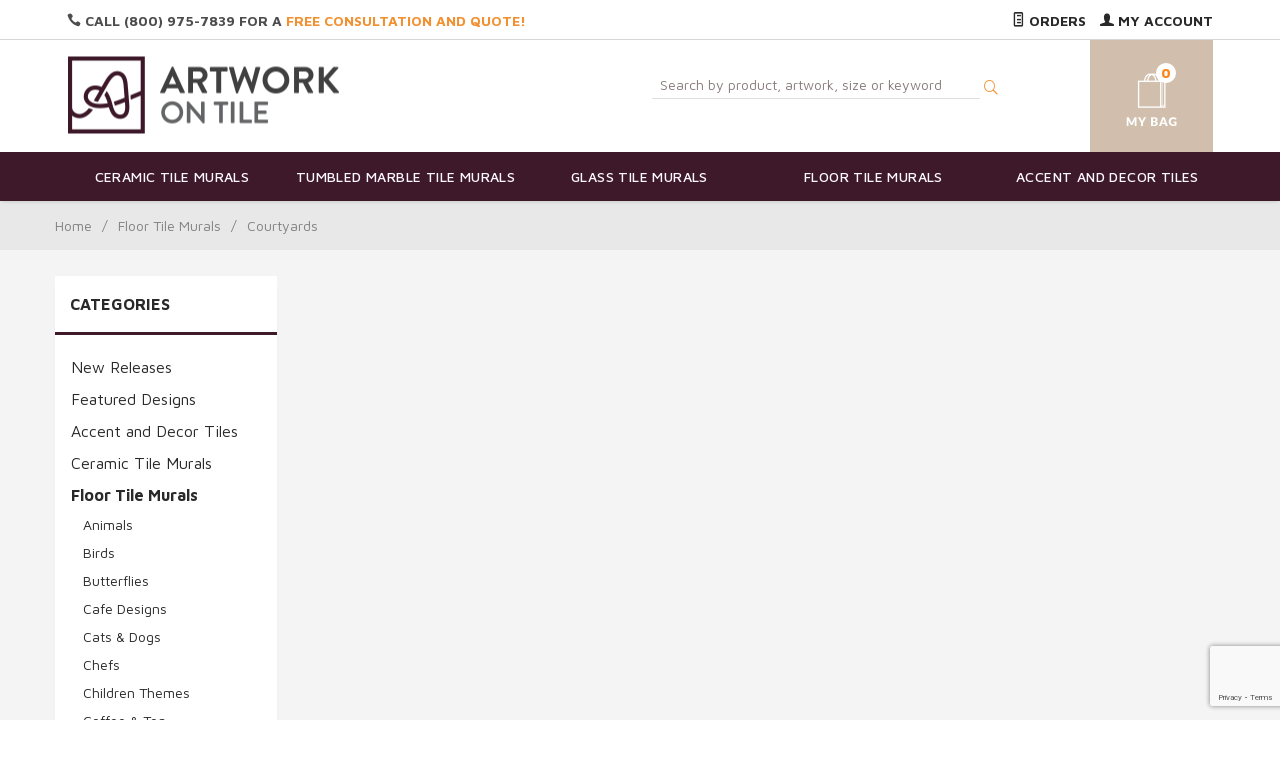

--- FILE ---
content_type: text/html
request_url: https://www.artworkontile.com/tilemurals/Floor-Courtyard.html
body_size: 9439
content:
<!DOCTYPE html><html lang="en" class="no-js" xmlns:fb="https://ogp.me/ns/fb#"><head><title>Courtyards: Artwork On Tile - Fine Art Tile Murals and Accents</title><script type="text/javascript">
var json_url = "https:\/\/www.artworkontile.com\/json.mvc\u003F";
var json_nosessionurl = "https:\/\/www.artworkontile.com\/json.mvc\u003F";
var Store_Code = "AOT";
</script>
<script type="text/javascript" src="https://www.artworkontile.com/clientside.mvc?T=89c96d63&amp;Filename=ajax.js" integrity="sha512-hBYAAq3Edaymi0ELd4oY1JQXKed1b6ng0Ix9vNMtHrWb3FO0tDeoQ95Y/KM5z3XmxcibnvbVujqgLQn/gKBRhA==" crossorigin="anonymous"></script>
<script type="text/javascript">
var MMThemeBreakpoints =
[
{
"code":	"mobile",
"name":	"Mobile",
"start":	{
"unit": "px",
"value": ""
}
,
"end":	{
"unit": "em",
"value": "39.999"
}
}
,{
"code":	"tablet",
"name":	"Tablet",
"start":	{
"unit": "px",
"value": ""
}
,
"end":	{
"unit": "em",
"value": "59.999"
}
}
];
</script>
<script type="text/javascript" src="https://www.artworkontile.com/clientside.mvc?T=89c96d63&amp;Filename=runtime_ui.js" integrity="sha512-ZIZBhU8Ftvfk9pHoUdkXEXY8RZppw5nTJnFsMqX+3ViPliSA/Y5WRa+eK3vIHZQfqf3R/SXEVS1DJTjmKgVOOw==" crossorigin="anonymous"></script>
<script type="text/javascript" src="https://www.artworkontile.com/clientside.mvc?T=89c96d63&amp;Module_Code=cmp-cssui-searchfield&amp;Filename=runtime.js" integrity="sha512-GT3fQyjPOh3ZvhBeXjc3+okpwb4DpByCirgPrWz6TaihplxQROYh7ilw9bj4wu+hbLgToqAFQuw3SCRJjmGcGQ==" crossorigin="anonymous"></script>
<script type="text/javascript">
var MMSearchField_Search_URL_sep = "https:\/\/www.artworkontile.com\/SRCH.html\u003FSearch=";
(function( obj, eventType, fn )
{
if ( obj.addEventListener )
{
obj.addEventListener( eventType, fn, false );
}
else if ( obj.attachEvent )
{
obj.attachEvent( 'on' + eventType, fn );
}
})( window, 'mmsearchfield_override', function()
{
MMSearchField.prototype.onMenuAppendHeader = function(){return null;}MMSearchField.prototype.onMenuAppendItem = function( data ){var span;span = newElement( 'span', null, null, null );span.innerHTML = data;return span;}MMSearchField.prototype.onMenuAppendStoreSearch = function( search_value ){var item;item = newElement( 'div', { 'class': 'mm_searchfield_menuitem mm_searchfield_menuitem_storesearch' }, null, null );item.element_text = newTextNode( 'Search store for product "' + search_value + '"', item );return item;}MMSearchField.prototype.onFocus = function( e ) { ; };MMSearchField.prototype.onBlur = function( e ) { ; };
} );
</script>
<base href="https://www.artworkontile.com/" /><meta charset="utf-8" /><meta http-equiv="X-UA-Compatible" content="IE=edge" /><meta name="viewport" content="width=device-width, initial-scale=1" /><link rel="canonical" href="https://www.artworkontile.com/tilemurals/Floor-Courtyard.html" /><meta name="description" content="Fine Art Floor Tile Murals by Artwork On Tile - Perfect for floors, kitchens, countertops, backsplashes, showers and other interior spaces." />
<link href="themes/suivant/css/css.php" rel="stylesheet" /><link type="text/css" media="all" rel="stylesheet" href="css/00000001/mailchimp.css?T=daeaaafa" data-resource-group="css_list" data-resource-code="mailchimp" /><link href="https://fonts.googleapis.com/css?family=Maven+Pro:400,500,700,900|Playfair+Display:400,400italic,700italic" rel="stylesheet" data-norem /><script language="JavaScript">function clientdimensions_cookieIsSet( name ){var i, cookies, cookie_name, values;cookies = document.cookie.split( ';' );for ( i = 0; i < cookies.length; i++ ){values = cookies[ i ].split( '=' );if ( values.length ){cookie_name = values[ 0 ].replace( /^\s+|\s+$/g, '' );if ( name == cookie_name ){return true;}}}return false;}function clientdimensions_getWindowWidth(){if ( window.innerWidth )	return window.innerWidth;else if ( document.documentElement && document.documentElement.clientWidth )	return document.documentElement.clientWidth;else if ( document.body && document.body.clientWidth )	return document.body.clientWidth;}function clientdimensions_getWindowHeight(){if ( window.innerHeight )	return window.innerHeight;else if ( document.documentElement && document.documentElement.clientHeight )	return document.documentElement.clientHeight;else if ( document.body && document.body.clientHeight )	return document.body.clientHeight;}setTimeout( function(){var clientdimensions_reload;clientdimensions_reload = !clientdimensions_cookieIsSet( 'mm-clientdimensions-width' ) || !clientdimensions_cookieIsSet( 'mm-clientdimensions-height' );document.cookie = 'mm-clientdimensions-width=' + clientdimensions_getWindowWidth();document.cookie = 'mm-clientdimensions-height=' + clientdimensions_getWindowHeight();if ( clientdimensions_reload ){if ( window.stop ){window.stop();}location.reload( true );}window.onresize = function( event ){document.cookie = 'mm-clientdimensions-width=' + clientdimensions_getWindowWidth();document.cookie = 'mm-clientdimensions-height=' + clientdimensions_getWindowHeight();}}, 0 );</script><!--[if lt IE 9]><script src="themes/suivant/js/modernizr.js"></script><script src="themes/suivant/js/respond.min.js"></script><![endif]--><script src="//ajax.googleapis.com/ajax/libs/jquery/2.1.1/jquery.min.js"></script><script type="text/javascript" src="https://www.artworkontile.com/clientside.mvc?T=89c96d63&Module_Code=mvga&amp;Filename=mvga.js"></script><meta name="google-site-verification" content="jH5aa6QxeORuOFMjQBwoFoliKpdsCN1LYjEblACbV0c" /><link type="text/css" media="all" rel="stylesheet" integrity="sha256-lWOXBr8vqpiy3pliCN1FmPIYkHdcr8Y0nc2BRMranrA= sha384-0K5gx4GPe3B0+RaqthenpKbJBAscHbhUuTd+ZmjJoHkRs98Ms3Pm2S4BvJqkmBdh sha512-wrhf+QxqNNvI+O73Y1XxplLd/Bt2GG2kDlyCGfeByKkupyZlAKZKAHXE2TM9/awtFar6eWl+W9hNO6Mz2QrA6Q==" crossorigin="anonymous" href="https://www.artworkontile.com/json.mvc?Store_Code=AOT&amp;Function=CSSResource_Output&amp;CSSResource_Code=mm-theme-styles&T=af4d43b5" data-resource-group="modules" data-resource-code="mm-theme-styles" /><script type="text/javascript" data-resource-group="modules" data-resource-code="recaptcha_v3">
(() =>
{
var script;
script	= document.createElement( 'script' );
script.src	= 'https://www.google.com/recaptcha/api.js?render=6LdMD9kpAAAAAExthQJvrCDUXxWRhAI-37PBy_Xl';
document.documentElement.appendChild( script );
} )();
document.addEventListener( 'DOMContentLoaded', () =>
{
var form, element, elements, form_lookup;
form_lookup = new Array();
elements = document.querySelectorAll( 'form input\u005Bname\u003D\"Action\"\u005D\u005Bvalue\u003D\"AUTH\"\u005D, form \u005Bname\u003D\"Action\"\u005D\u005Bvalue\u003D\"ORDR,SHIP,CTAX,AUTH\"\u005D' )
for ( element of elements )
{
if ( element instanceof HTMLFormElement )	form = element;
else if ( element.form instanceof HTMLFormElement )	form = element.form;
else
{
form = null;
while ( element )
{
if ( element instanceof HTMLFormElement )
{
form = element;
break;
}
element = element.parentNode;
}
}
if ( form && ( form_lookup.indexOf( form ) === -1 ) )
{
form_lookup.push( form );
new Miva_reCAPTCHAv3_FormSubmitListener( form, 'payment_authorization' );
}
}
elements = document.querySelectorAll( 'form input\u005Bname\u003D\"Action\"\u005D\u005Bvalue\u003D\"ICST\"\u005D' )
for ( element of elements )
{
if ( element instanceof HTMLFormElement )	form = element;
else if ( element.form instanceof HTMLFormElement )	form = element.form;
else
{
form = null;
while ( element )
{
if ( element instanceof HTMLFormElement )
{
form = element;
break;
}
element = element.parentNode;
}
}
if ( form && ( form_lookup.indexOf( form ) === -1 ) )
{
form_lookup.push( form );
new Miva_reCAPTCHAv3_FormSubmitListener( form, 'customer_account_create' );
}
}
elements = document.querySelectorAll( 'form input\u005Bname\u003D\"Action\"\u005D\u005Bvalue\u003D\"ICSQ\"\u005D, form input\u005Bname\u003D\"Action\"\u005D\u005Bvalue\u005E\u003D\"ICSQ,\"\u005D' )
for ( element of elements )
{
if ( element instanceof HTMLFormElement )	form = element;
else if ( element.form instanceof HTMLFormElement )	form = element.form;
else
{
form = null;
while ( element )
{
if ( element instanceof HTMLFormElement )
{
form = element;
break;
}
element = element.parentNode;
}
}
if ( form && ( form_lookup.indexOf( form ) === -1 ) )
{
form_lookup.push( form );
new Miva_reCAPTCHAv3_FormSubmitListener( form, 'customer_account_quick_create' );
}
}
elements = document.querySelectorAll( 'form input\u005Bname\u003D\"Action\"\u005D\u005Bvalue\u003D\"IAFL\"\u005D' )
for ( element of elements )
{
if ( element instanceof HTMLFormElement )	form = element;
else if ( element.form instanceof HTMLFormElement )	form = element.form;
else
{
form = null;
while ( element )
{
if ( element instanceof HTMLFormElement )
{
form = element;
break;
}
element = element.parentNode;
}
}
if ( form && ( form_lookup.indexOf( form ) === -1 ) )
{
form_lookup.push( form );
new Miva_reCAPTCHAv3_FormSubmitListener( form, 'affiliate_account_create' );
}
}
elements = document.querySelectorAll( 'form input\u005Bname\u003D\"Action\"\u005D\u005Bvalue\u003D\"EMPW\"\u005D' )
for ( element of elements )
{
if ( element instanceof HTMLFormElement )	form = element;
else if ( element.form instanceof HTMLFormElement )	form = element.form;
else
{
form = null;
while ( element )
{
if ( element instanceof HTMLFormElement )
{
form = element;
break;
}
element = element.parentNode;
}
}
if ( form && ( form_lookup.indexOf( form ) === -1 ) )
{
form_lookup.push( form );
new Miva_reCAPTCHAv3_FormSubmitListener( form, 'customer_forgot_password' );
}
}
elements = document.querySelectorAll( 'form input\u005Bname\u003D\"Action\"\u005D\u005Bvalue\u003D\"CSTR\"\u005D' )
for ( element of elements )
{
if ( element instanceof HTMLFormElement )	form = element;
else if ( element.form instanceof HTMLFormElement )	form = element.form;
else
{
form = null;
while ( element )
{
if ( element instanceof HTMLFormElement )
{
form = element;
break;
}
element = element.parentNode;
}
}
if ( form && ( form_lookup.indexOf( form ) === -1 ) )
{
form_lookup.push( form );
new Miva_reCAPTCHAv3_FormSubmitListener( form, 'customer_reset_password' );
}
}
elements = document.querySelectorAll( 'form input\u005Bname\u003D\"Action\u0027\u005D\u005Bvalue\u003D\"MMX_CONTACT_FORM_SUBMITTED\"\u005D' )
for ( element of elements )
{
if ( element instanceof HTMLFormElement )	form = element;
else if ( element.form instanceof HTMLFormElement )	form = element.form;
else
{
form = null;
while ( element )
{
if ( element instanceof HTMLFormElement )
{
form = element;
break;
}
element = element.parentNode;
}
}
if ( form && ( form_lookup.indexOf( form ) === -1 ) )
{
form_lookup.push( form );
new Miva_reCAPTCHAv3_FormSubmitListener( form, 'MMX_CONTACT_FORM_SUBMITTED' );
}
}
} );
class Miva_reCAPTCHAv3_FormSubmitListener
{
#form;
#submitting;
#event_submit;
#original_submit;
#recaptcha_action;
#event_fallback_submit;
constructor( form, recaptcha_action )
{
this.#form	= form;
this.#submitting	= false;
this.#original_submit	= form.submit;
this.#recaptcha_action	= recaptcha_action;
this.#event_fallback_submit	= () => { this.#form.submit(); };
this.#event_submit	= ( e ) =>
{
e.stopImmediatePropagation();
e.preventDefault();
//
// Trigger overwritten submit to build reCAPTCHAv3 response, where the original
// form submit will be restored in the callback and the "submit" listener removed.
//
this.#form.submit();
}
this.#form.submit	= () =>
{
if ( this.#submitting )
{
return;
}
this.#submitting = true;
Miva_reCAPTCHAv3_Submit( this.#recaptcha_action, ( token ) =>
{
var input_response;
this.#submitting	= false;
input_response	= document.createElement( 'input' );
input_response.type	= 'hidden';
input_response.name	= 'reCAPTCHAv3_Response';
input_response.value	= token;
this.#form.submit	= this.#original_submit;
this.#form.removeEventListener( 'submit', this.#event_submit, { capture: true } );
this.#form.appendChild( input_response );
if ( this.#form.requestSubmit )
{
this.#form.requestSubmit();
}
else
{
this.#form.addEventListener( 'submit', this.#event_fallback_submit );
this.#form.dispatchEvent( new Event( 'submit', { bubbles: true, cancelable: true } ) );
this.#form.removeEventListener( 'submit', this.#event_fallback_submit );
}
} );
};
this.#form.addEventListener( 'submit', this.#event_submit, { capture: true } );
}
}
function Miva_reCAPTCHAv3_Submit( recaptcha_action, callback )
{
try
{
grecaptcha.ready( () => {
try
{
grecaptcha.execute( '6LdMD9kpAAAAAExthQJvrCDUXxWRhAI-37PBy_Xl', { action: recaptcha_action } ).then( ( token ) => {
callback( token );
} );
}
catch ( e )
{
setTimeout( () => callback( 'recaptcha failed' ) );
}
} );
}
catch ( e )
{
setTimeout( () => callback( 'recaptcha failed' ) );
}
}
</script><script type="text/javascript" src="scripts/00000001/mailchimp.js?T=fa368f3d" data-resource-group="head_tag" data-resource-code="mailchimp"></script><script id="mcjs" data-resource-group="head_tag" data-resource-code="mailchimp_tracker">!function(c,h,i,m,p){m=c.createElement(h),p=c.getElementsByTagName(h)[0],m.async=1,m.src=i,p.parentNode.insertBefore(m,p)}(document,"script","https://chimpstatic.com/mcjs-connected/js/users/e91632aa02fd5dcd353027303/bc2e8f87ab7251c20371e15ab.js");</script></head><body id="js-CTGY" class="boxed ctgy Floor-Courtyard"><!-- this is a comment --><!-- <p><b> Merry Christmas! Happy Holidays!</b></p> --><!-- <p><b>Orders placed on or before December 17th will be shipped on or before December 23rd. Orders placed after December 18th will be produced and shipped after we return on January 5th. Our office will be closed from December 24th through January 4th. Thank you! We hope you have a great holiday!</b></p> --><!--[if lt IE 9]> <p class="message closable message-info browsehappy align-center"><a href="#" class="close">&times;</a>You are using an <strong>outdated</strong> browser.<br />Please <a href="https://browsehappy.com/" target="_blank" rel="nofollow">upgrade your browser</a> to improve your experience.</p> <![endif]--><nav class="mobile-menu mobile-menu-left"><div class="row mobile-navigation-header"><a href="https://www.artworkontile.com/LOGN.html" rel="nofollow" class="column one-third align-center bg-gray charcoal"><span data-rt-icon="&#x61;"></span><small>ACCOUNT</small></a><a href="https://www.artworkontile.com/CTUS.html" rel="nofollow" class="column one-third align-center bg-gray charcoal"><span data-icon="&#xe090;"></span><small>CONTACT</small></a><a href="https://www.artworkontile.com/BASK.html" rel="nofollow" class="column one-third align-center cart-mobile-menu charcoal"><span data-rt-icon="&#x65;"></span><small>MY CART</small></a></div><form action="https://www.artworkontile.com/SRCH.html" method="post" class="row mobile-navigation-search"><input type="search" name="Search" placeholder="Search&hellip;" data-mm_searchfield="Yes" data-mm_searchfield_id="mobile_search_results" class="column four-fifths bg-transparent" value=""/><button class="button button-square column one-fifth bg-transparent"><span data-icon="&#x55;"></span></span></button><span class="headerSearchPreview" data-mm_searchfield_menu="Yes" data-mm_searchfield_id="mobile_search_results"></span></form><div id="js-mobile-navigation" class="mobile-navigation"></div></nav><!-- end mobile-navigation --><div id="js-site-overlay" class="site-overlay"></div><!-- end site-overlay --><div id="js-site-wrapper" class="site-wrapper"><header id="js-header" class="header clearfix"><div class="pre-header clearfix bg-charcoal"><nav class="row wrap"><ul class="align-center"><li class="pre-header--promo">
</li></ul></nav></div><div class="column all-hidden medium-all-shown whole top-header-links"><div class="row wrap"><div class="column half service-links uppercase align-left float-left"><div class="header-quote"><span data-icon="&#xe090;"></span> Call (800) 975-7839 for a <a href="/CTUS.html" title="Artwork On Tile - Fine Art Tile Murals and Accents - Free Consultation and Quote" class="free-quote"><span class="promo-text"> Free Consultation and Quote!</span></a></div></div><div class="column half service-links uppercase align-right float-right"><!--<p><b> We are due for a vacation! The last day to submit orders that will be produced before we leave is September 3rd, 2025. Any orders placed after this date will be produced when we return. Our office will be closed from September 15th until October 6th, 2025. Thank you!</b></p>--> <a href="https://www.artworkontile.com/ORHL.html"><span data-rt-icon="&#X68;"></span> Orders</a><a href="https://www.artworkontile.com/LOGN.html"><span data-rt-icon="&#X61;"></span> My Account</a></div></div></div><!-- end pre-header --><div id="js-main-header" class="row wrap main-header vertical-align-parent"><ul class="medium-all-hidden no-list mobile-main-header"><li class="column one-sixth toggle-slide-left mobile-menu-button"><span data-icon="&#x61;"></span></li><li class="column two-thirds"><a href="https://www.artworkontile.com/" title="Artwork On Tile - Fine Art Tile Murals and Accents" class="align-center" rel="nofollow"><img class="store-logo" src="themes/suivant/images/aot_logo.png" alt="Artwork On Tile - Fine Art Tile Murals and Backsplashes" title="Artwork On Tile - Fine Art Tile Murals and Backsplashes" /></a></li><li id="js-mobile-basket-button" class="column one-sixth nlp mobile-basket-button"><span data-rt-icon="&#x65;" class="white"><span class="notification white basket-count">0</span></span></li></ul><div class="column all-hidden medium-all-shown half align-center medium-align-left vertical-align"><a href="https://www.artworkontile.com/" title="Artwork On Tile - Fine Art Tile Murals and Accents"><img src="themes/suivant/images/aot_logo.png" alt="Artwork On Tile - Fine Art Tile Murals and Backsplashes" title="Artwork On Tile - Fine Art Tile Murals and Backsplashes" /></a></div><div class="column all-hidden medium-all-shown half header-srch-bask"><form method="post" action="https://www.artworkontile.com/SRCH.html" class="headerSearchForm"><input type="search" name="Search" placeholder="Search by product, artwork, size or keyword" data-mm_searchfield="Yes" data-mm_searchfield_id="desktop_search_results" id="l-Search" class="headerSearch" value=""/><button class="headerSearchBtn"><span data-rt-icon="j"></span></button><span class="headerSearchPreview" data-mm_searchfield_menu="Yes" data-mm_searchfield_id="desktop_search_results"></span></form><div class="mini-basket"><a href="https://www.artworkontile.com/BASK.html" rel="nofollow" id="js-mini-basket"><span data-rt-icon="" class="mini-bask-img" ><span id="js-mini-basket-count" class="notification bg-white orange basket-count">0</span></span></a></div></div> <div class="mini-basket mobile-mb"><a href="https://www.artworkontile.com/BASK.html" rel="nofollow" id="js-mini-basket"><span data-rt-icon="" class="mini-bask-img" ><span id="js-mini-basket-count" class="notification bg-white orange basket-count">0</span></span></a></div><div id="js-mini-basket-container" class="column whole small-half large-one-third mini-basket-container"><div class="row mini-basket-content" data-itemcount="0" data-subtotal=""><h3 class="column whole normal np"><span class="inline-block">Shopping Cart</span></h3><div class="breaker clear"></div><h5 class="column whole align-center">Your cart is currently empty.</h5></div><div class="row"><div class="column whole button button-square align-center bg-transparent" data-icon="&#x36;"></div></div></div></div><!-- end main-header --><nav id="js-navigation-bar" class="navigation-bar navigation_bar">
<div class="row all-hidden medium-all-shown large-all-hidden mobile-navigation-bar">
<div class="column one-eighth align-left toggle-slide-left"><span data-icon="&#x61;"> Shop</span></div>
<div id="js-open-global-search--tablet" class="column one-twelfth float-right open-global-search--tablet"><span data-rt-icon="&#x6a;"></span></div>
</div>
<ul id="js-navigation-set" class="navigation-set horizontal-mega-menu">
<li class="level-1">
<span><a href="https://www.artworkontile.com/tilemurals/Ceramic-Tile-Murals.html" target="_self">Ceramic Tile Murals</a></span>
<ul>
<li class="level-2">
<span><a href="https://www.artworkontile.com/tilemurals/Ceramic-Fruits-Vegetables.html" target="_self">Fruits and Vegetables</a></span>
</li>
<li class="level-2">
<span><a href="https://www.artworkontile.com/tilemurals/Ceramic-Flowers-Plants.html" target="_self">Flowers and Plants</a></span>
</li>
<li class="level-2">
<span><a href="https://www.artworkontile.com/tilemurals/Ceramic-Horses.html" target="_self">Horse Ceramic Tile Murals</a></span>
</li>
<li class="level-2">
<span><a href="https://www.artworkontile.com/tilemurals/Ceramic-Tuscan.html" target="_self">Tuscan Art</a></span>
</li>
<li class="level-2">
<span><a href="https://www.artworkontile.com/tilemurals/Ceramic-Western-Art.html" target="_self">Western Art</a></span>
</li>
</ul>
</li>
<li class="level-1">
<span><a href="https://www.artworkontile.com/tilemurals/Tumbled-Marble-Tile-Murals.html" target="_self">Tumbled Marble Tile Murals</a></span>
<ul>
<li class="level-2">
<span><a href="https://www.artworkontile.com/tilemurals/Tumbled-Fruits-Vegetables.html" target="_self">Fruits and Vegetables</a></span>
</li>
<li class="level-2">
<span><a href="https://www.artworkontile.com/tilemurals/Tumbled-Flowers-Plants.html" target="_self">Flowers and Plants</a></span>
</li>
<li class="level-2">
<span><a href="https://www.artworkontile.com/tilemurals/Tumbled-Horses.html" target="_self">Horse Tumbled Marble Tile Murals</a></span>
</li>
<li class="level-2">
<span><a href="https://www.artworkontile.com/tilemurals/Tumbled-Tuscan.html" target="_self">Tuscan Art</a></span>
</li>
<li class="level-2">
<span><a href="https://www.artworkontile.com/tilemurals/Tumbled-Western-Art.html" target="_self">Western Art</a></span>
</li>
</ul>
</li>
<li class="level-1">
<span><a href="https://www.artworkontile.com/tilemurals/Glass-Tile-Murals.html" target="_self">Glass Tile Murals</a></span>
<ul>
<li class="level-2">
<span><a href="https://www.artworkontile.com/tilemurals/Glass-Fruits-Vegetables.html" target="_self">Fruits and Vegetables</a></span>
</li>
<li class="level-2">
<span><a href="https://www.artworkontile.com/tilemurals/Glass-Flowers-Plants.html" target="_self">Flowers and Plants</a></span>
</li>
<li class="level-2">
<span><a href="https://www.artworkontile.com/tilemurals/Glass-Tile-Murals.html" target="_self">Horse Glass Tile Murals</a></span>
</li>
<li class="level-2">
<span><a href="https://www.artworkontile.com/tilemurals/Glass-Tuscan.html" target="_self">Tuscan Art</a></span>
</li>
<li class="level-2">
<span><a href="https://www.artworkontile.com/tilemurals/Glass-Western.html" target="_self">Western Art</a></span>
</li>
</ul>
</li>
<li class="level-1">
<span><a href="https://www.artworkontile.com/tilemurals/Floor-Tile-Murals.html" target="_self">Floor Tile Murals</a></span>
<ul>
<li class="level-2">
<span><a href="https://www.artworkontile.com/tilemurals/Floor-Fruits-Vegetables.html" target="_self">Fruits and Vegetables</a></span>
</li>
<li class="level-2">
<span><a href="https://www.artworkontile.com/tilemurals/Floor-Flowers-Plants.html" target="_self">Flowers and Plants</a></span>
</li>
<li class="level-2">
<span><a href="https://www.artworkontile.com/tilemurals/Floor-Horses.html" target="_self">Horse Floor Tile Murals</a></span>
</li>
<li class="level-2">
<span><a href="https://www.artworkontile.com/tilemurals/Floor-Tuscan.html" target="_self">Tuscan Art</a></span>
</li>
<li class="level-2">
<span><a href="https://www.artworkontile.com/tilemurals/Floor-Western-Art.html" target="_self">Western Art</a></span>
</li>
</ul>
</li>
<li class="level-1">
<span><a href="https://www.artworkontile.com/tilemurals/Accent-and-Decor-Tiles.html" target="_self">Accent and Decor Tiles</a></span>
<ul>
<li class="level-2">
<span><a href="https://www.artworkontile.com/tilemurals/Accent-Fruit-and-Vegetables.html" target="_self">Fruits and Vegetables</a></span>
</li>
<li class="level-2">
<span><a href="https://www.artworkontile.com/tilemurals/Accent-Flowers-and-Plants.html" target="_self">Flowers and Plants</a></span>
</li>
<li class="level-2">
<span><a href="https://www.artworkontile.com/tilemurals/Accent-Horse-Equine.html" target="_self">Horse Accent and Decor Tile</a></span>
</li>
<li class="level-2">
<span><a href="https://www.artworkontile.com/tilemurals/Accent-Tuscan.html" target="_self">Tuscan Art</a></span>
</li>
<li class="level-2">
<span><a href="https://www.artworkontile.com/tilemurals/Accent-Western.html" target="_self">Western Art</a></span>
</li>
</ul>
</li>
</ul>
<div class="row wrap">
<form action="https://www.artworkontile.com/SRCH.html" method="post" id="js-global-search" class="column whole large-half bg-white nrp global-search hide">
<input type="search" name="Search" value="" placeholder="Search&hellip;" class="bg-transparent nb input-large-font" />
<button type="submit" class="button button-square bg-transparent nb np button-large-font" data-rt-icon="&#x64;"></button>
</form>
</div>
</nav><!-- end navigation-bar --></header><!-- end header --><main><div class="row breadcrumbs"><nav class="column whole wrap float-none large-np"><ul><li><a href="https://www.artworkontile.com/SFNT.html" title="Home" class="breadcrumb-home">Home</a><span class="breadcrumb-border">&#47;</span></li><li><a href="https://www.artworkontile.com/tilemurals/Floor-Tile-Murals.html" title="Floor Tile Murals">Floor Tile Murals</a><span class="breadcrumb-border">&#47;</span></li><li><span class="current-item">Courtyards</span></li></ul></nav></div><!-- end breadcrumbs --><div class="wrap"><div class="row"><img class="column whole h4 page-title" src="graphics/00000001/CourtyardCat.jpg" alt="Courtyards" title="Courtyards" /><div class="column-right column whole push-none large-three-fourths large-push-one-fourth x-large-four-fifths x-large-push-one-fifth large-nrp"><div class="main-content">	<div class="row hdft-header"></div><div class="row prod-ctgy-hdft-header"></div><div class="row prod-ctgy-hdft-footer"></div><div class="row hdft-footer"></div></div></div><!-- end column-right --><div class="column-left column hide large-show large-one-fourth large-pull-three-fourths x-large-one-fifth x-large-pull-four-fifths nlp"><nav class="bottom-shadow category-tree"><h5 class="uppercase">Categories</h5><ul><li class="level-1"><a href="https://www.artworkontile.com/tilemurals/New-Releases.html" title="New Releases">New Releases</a></li><li class="level-1"><a href="https://www.artworkontile.com/tilemurals/Featured-Designs.html" title="Featured Designs">Featured Designs</a></li><li class="level-1"><a href="https://www.artworkontile.com/tilemurals/Accent-and-Decor-Tiles.html" title="Accent and Decor Tiles">Accent and Decor Tiles</a></li><li class="level-1"><a href="https://www.artworkontile.com/tilemurals/Ceramic-Tile-Murals.html" title="Ceramic Tile Murals">Ceramic Tile Murals</a></li><li class="level-1"><a href="https://www.artworkontile.com/tilemurals/Floor-Tile-Murals.html" title="Floor Tile Murals"><strong>Floor Tile Murals</strong></a></li><li class="level-2"><a href="https://www.artworkontile.com/tilemurals/Floor-Animals.html" title="Animals">Animals</a></li><li class="level-2"><a href="https://www.artworkontile.com/tilemurals/Floor-Birds.html" title="Birds">Birds</a></li><li class="level-2"><a href="https://www.artworkontile.com/tilemurals/Floor-Butterflies.html" title="Butterflies">Butterflies</a></li><li class="level-2"><a href="https://www.artworkontile.com/tilemurals/Floor-Cafes.html" title="Cafe Designs">Cafe Designs</a></li><li class="level-2"><a href="https://www.artworkontile.com/tilemurals/Floor-Cats-Dogs.html" title="Cats &amp; Dogs">Cats &amp; Dogs</a></li><li class="level-2"><a href="https://www.artworkontile.com/tilemurals/Floor-Chefs.html" title="Chefs">Chefs</a></li><li class="level-2"><a href="https://www.artworkontile.com/tilemurals/Floor-Children-Themes.html" title="Children Themes">Children Themes</a></li><li class="level-2"><a href="https://www.artworkontile.com/tilemurals/Floor-Coffee.html" title="Coffee &amp; Tea">Coffee &amp; Tea</a></li><li class="level-2"><a href="https://www.artworkontile.com/tilemurals/Floor-Courtyard.html" title="Courtyards">Courtyards</a></li><li class="level-2"><a href="https://www.artworkontile.com/tilemurals/Floor-Fantasy.html" title="Fantasy">Fantasy</a></li><li class="level-2"><a href="https://www.artworkontile.com/tilemurals/Floor-Flowers-Plants.html" title="Flowers &amp; Plants">Flowers &amp; Plants</a></li><li class="level-2"><a href="https://www.artworkontile.com/tilemurals/Floor-Fruits-Vegetables.html" title="Fruits &amp; Vegetables">Fruits &amp; Vegetables</a></li><li class="level-2"><a href="https://www.artworkontile.com/tilemurals/Floor-Golf.html" title="Golf">Golf</a></li><li class="level-2"><a href="https://www.artworkontile.com/tilemurals/Floor-Horses.html" title="Horses &amp; Equine">Horses &amp; Equine</a></li><li class="level-2"><a href="https://www.artworkontile.com/tilemurals/Floor-KitchenThemed.html" title="Kitchen Themed">Kitchen Themed</a></li><li class="level-2"><a href="https://www.artworkontile.com/tilemurals/Floor-Label-Art.html" title="Label Art">Label Art</a></li><li class="level-2"><a href="https://www.artworkontile.com/tilemurals/Floor-Landmarks-and-Locations.html" title="Landmarks &amp; Locations">Landmarks &amp; Locations</a></li><li class="level-2"><a href="https://www.artworkontile.com/tilemurals/Floor-Landscapes.html" title="Landscapes">Landscapes</a></li><li class="level-2"><a href="https://www.artworkontile.com/tilemurals/Floor-Lighthouses.html" title="Lighthouses">Lighthouses</a></li><li class="level-2"><a href="https://www.artworkontile.com/tilemurals/Floor-Lodge+Art.html" title="Lodge Art">Lodge Art</a></li><li class="level-2"><a href="https://www.artworkontile.com/tilemurals/Floor-Mediterranean.html" title="Mediterranean">Mediterranean</a></li><li class="level-2"><a href="https://www.artworkontile.com/tilemurals/Floor-Native-American.html" title="Native American">Native American</a></li><li class="level-2"><a href="https://www.artworkontile.com/tilemurals/Floor-Nautical.html" title="Nautical">Nautical</a></li><li class="level-2"><a href="https://www.artworkontile.com/tilemurals/Floor-Oriental.html" title="Oriental">Oriental</a></li><li class="level-2"><a href="https://www.artworkontile.com/tilemurals/Floor-Patterns.html" title="Patterns">Patterns</a></li><li class="level-2"><a href="https://www.artworkontile.com/tilemurals/Floor-Religious.html" title="Religious">Religious</a></li><li class="level-2"><a href="https://www.artworkontile.com/tilemurals/Floor-Roosters.html" title="Roosters &amp; Chickens">Roosters &amp; Chickens</a></li><li class="level-2"><a href="https://www.artworkontile.com/tilemurals/Floor-Sea+Life.html" title="Sea Life">Sea Life</a></li><li class="level-2"><a href="https://www.artworkontile.com/tilemurals/Floor-Seascapes.html" title="Seascapes">Seascapes</a></li><li class="level-2"><a href="https://www.artworkontile.com/tilemurals/Floor-Southwest.html" title="Southwest">Southwest</a></li><li class="level-2"><a href="https://www.artworkontile.com/tilemurals/Floor-Tropical.html" title="Tropical">Tropical</a></li><li class="level-2"><a href="https://www.artworkontile.com/tilemurals/Floor-Tuscan.html" title="Tuscan">Tuscan</a></li><li class="level-2"><a href="https://www.artworkontile.com/tilemurals/Floor-Vineyard.html" title="Vineyard">Vineyard</a></li><li class="level-2"><a href="https://www.artworkontile.com/tilemurals/Floor-Waterfalls.html" title="Waterfalls">Waterfalls</a></li><li class="level-2"><a href="https://www.artworkontile.com/tilemurals/Floor-Western-Art.html" title="Western Art">Western Art</a></li><li class="level-2"><a href="https://www.artworkontile.com/tilemurals/Floor-Wine-Grapes.html" title="Wine &amp; Grapes">Wine &amp; Grapes</a></li><li class="level-1"><a href="https://www.artworkontile.com/tilemurals/Glass-Tile-Murals.html" title="Glass Tile Murals">Glass Tile Murals</a></li><li class="level-1"><a href="https://www.artworkontile.com/tilemurals/Tumbled-Marble-Tile-Murals.html" title="Tumbled Stone Murals">Tumbled Stone Murals</a></li><li class="level-1"><a href="https://www.artworkontile.com/tilemurals/Old-World-Masters.html" title="Old World Masters">Old World Masters</a></li><li class="level-1"><a href="https://www.artworkontile.com/tilemurals/Our-Signature-Artists.html" title="Our Signature Artists">Our Signature Artists</a></li><li class="level-1"><a href="https://www.artworkontile.com/tilemurals/Tile-Samples.html" title="Tile Samples">Tile Samples</a></li><li class="level-1"><a href="https://www.artworkontile.com/tilemurals/Mugs.html" title="Mugs">Mugs</a></li></ul></nav><!-- end category-tree --></div><!-- end column-left --></div><!-- end main --><div class="bottom-wrap"></div><!-- end bottom-wrap --></div><!-- end wrap --></main><!-- end main --></div><!-- end site-wrapper --><footer class="footer"><div class="row wrap"><div class="hide large-show column one-fourth"><h5>Our Story</h5><div id="footer_about_us" class="readytheme-contentsection">
<p>Founded in 2003 with the goal of producing unique and beautiful artwork on tile. Tens of thousands of installations worldwide!</p>
</div>
<div class="footer-news"><h5>Newsletter Signup</h5><div class="mailchimp-custom-footer"><div class="input-container"><input class="mailchimp_email mailchimp_email_footer footer_mailchimp_email" data-mailchimp-identifier="global-mailchimp-email" type="text" name="Email_Address" placeholder="Enter Your Email Here" /><button class="mailchimp_button_signup mailchimp_button_signup_footer" type="button" title="Sign Up" data-icon="&#xe010;" onclick="MailChimp_NewsLetter_Signup_Submit( 'global-mailchimp' );" </button></div><div class="mailchimp_message" data-mailchimp-identifier="global-mailchimp-message"></div></div></div><div class="footer-trust"><!-- GeoTrust QuickSSL [tm] Smart Icon tag. Do not edit. --><script language="javascript" type="text/javascript" src="//smarticon.geotrust.com/si.js"></script><!-- end GeoTrust Smart Icon tag --></div></div><div class="hide medium-show column one-fourth"><h5>Categories</h5><ul class="navigation-set single-navigation-column">
<li><a href="https://www.artworkontile.com/tilemurals/Ceramic-Tile-Murals.html" target="_self">Ceramic Tile Murals</a></li>
<li><a href="https://www.artworkontile.com/tilemurals/Tumbled-Marble-Tile-Murals.html" target="_self">Tumbled Marble Tile Murals</a></li>
<li><a href="https://www.artworkontile.com/tilemurals/Glass-Tile-Murals.html" target="_self">Glass Tile Murals</a></li>
<li><a href="https://www.artworkontile.com/tilemurals/Floor-Tile-Murals.html" target="_self">Floor Tile Murals</a></li>
<li><a href="https://www.artworkontile.com/tilemurals/Accent-and-Decor-Tiles.html" target="_self">Accent and Decor Tiles</a></li>
<li><a href="https://www.artworkontile.com/tilemurals/Our-Signature-Artists.html" target="_blank">Our Signature Artists</a></li>
</ul>
</div><div class="hide medium-show column one-fourth"><h5>Helpful Links</h5><div id="js-footer-links"><ul class="navigation-set single-navigation-column">
<li><a href="https://www.artworkontile.com/ABUS.html" target="_self">About Us</a></li>
<li><a href="https://www.artworkontile.com/PRPO.html" target="_self">Privacy Policy</a></li>
<li><a href="https://www.artworkontile.com/SARP.html" target="_self">Shipping and Return Policy</a></li>
<li><a href="https://www.artworkontile.com/FAQS.html" target="_self">Frequently Asked Questions</a></li>
<li><a href="https://www.artworkontile.com/portfolio.html" target="_self">Portfolio</a></li>
<li><a href="https://www.artworkontile.com/commonSizes.html" target="_self">Common Sizes</a></li>
<li><a href="https://www.artworkontile.com/testimonials.html" target="_self">Testimonials</a></li>
<li><a href="https://www.artworkontile.com/CTUS.html" target="_self">Contact Us</a></li>
</ul></div></div><div class="column whole medium-half large-one-fourth"><h5 class="hide medium-show">Contact</h5><ul class="hide medium-show no-list footer-contact"><!-- removing address from footer <li data-rt-icon="&#x62;">23 Holland Drive Castle Hayne, North Carolina 28429</li> --><li data-icon="&#xe090;">(800) 975-7839</li><li data-rt-icon="&#x66;"><a href="https://www.artworkontile.com/CTUS.html" rel="nofollow">Email Us</a></li></ul><h5>Connect With Us</h5><div class="footer-social"><a href="https://www.facebook.com/ArtworkOnTile/" title="Facebook" target="_blank" data-icon="&#xe093;"></a><a href="https://www.pinterest.com/artworkontile/" title="Pinterest" target="_blank" data-icon="&#xe095;"></a><a href="https://www.houzz.com/pro/artwork1/artwork-on-tile" class="houzz-link"><img src="/themes/suivant/images/icons/houzz-badge.png" alt="Remodeling and Home Design" border="0" class="houzz-img"/></a></div><div></div></div></footer><!-- end footer --><div class="disclaimers"><div class="row wrap"><!-- <p class="column whole nm">Copyright &copy; Artwork on Tile 2026 " target="_blank" rel="nofollow"> <img class="ccards-footer" src="themes/suivant/images/ccard-footer.png" alt="Artwork On Tile - Accepted Credit Cards"/><p> --><p class="column whole nm">Copyright &copy; Artwork on Tile 2026 <target="_blank" rel="nofollow"> <img class="ccards-footer" src="themes/suivant/images/ccard-footer.png" alt="Artwork On Tile - Accepted Credit Cards"/><p>	</div></div><!-- end disclaimers --><footer class="mobile-footer row medium-all-hidden"><div class="column one-fourth align-center"><a href="https://www.artworkontile.com/"><span data-icon="&#xe074;"></span><small>HOME</small></a></div><div class="column one-fourth align-center toggle-slide-left"><span data-icon="&#x61;"></span><small>SHOP</small></div><div class="column one-fourth align-center"><a href="https://www.artworkontile.com/BASK.html" id="js-mobile-footer-basket"><span data-icon="&#xe07a;"></span><small>CART</small></a></div><div class="column one-fourth align-center toggle-slide-bottom"><span data-icon="&#xe060;"></span><small>LINKS</small></div></footer><!-- end mobile-footer --><nav id="js-mobile-footer-links" class="mobile-menu mobile-menu-bottom mobile-footer-links medium-hide"><div class="mobile-menu-header">LINKS<a href="" class="silver close-mobile-menu">&times;</a></div><ul class="navigation-set single-navigation-column">
<li><a href="https://www.artworkontile.com/ABUS.html" target="_self">About Us</a></li>
<li><a href="https://www.artworkontile.com/PRPO.html" target="_self">Privacy Policy</a></li>
<li><a href="https://www.artworkontile.com/SARP.html" target="_self">Shipping and Return Policy</a></li>
<li><a href="https://www.artworkontile.com/FAQS.html" target="_self">Frequently Asked Questions</a></li>
<li><a href="https://www.artworkontile.com/portfolio.html" target="_self">Portfolio</a></li>
<li><a href="https://www.artworkontile.com/commonSizes.html" target="_self">Common Sizes</a></li>
<li><a href="https://www.artworkontile.com/testimonials.html" target="_self">Testimonials</a></li>
<li><a href="https://www.artworkontile.com/CTUS.html" target="_self">Contact Us</a></li>
</ul></nav><!-- end mobile-footer-links --><div id="js-chaser" class="back-to-top cust-brown-bg"><span data-icon="&#x42;" title="Back to Top"></span></div><!-- end back-to-top --><div id="theme-settings" class="readytheme-contentsection">
<script>
var theme_path = "themes\/suivant";
</script>
</div>
<!--[if lt IE 9]><script src="themes/suivant/js/vendor.ie.min.js"></script><![endif]--><!--[if gte IE 9]><!--><script src="themes/suivant/js/vendor.min.js"></script><!--<![endif]--><script src="themes/suivant/js/plugins.js"></script><script src="themes/suivant/js/scripts.js"></script><!--[if lt IE 9]><script src="themes/suivant/js/rem.min.js"></script><![endif]--><!-- Facebook Pixel Code --><script>!function(f,b,e,v,n,t,s){if(f.fbq)return;n=f.fbq=function(){n.callMethod?n.callMethod.apply(n,arguments):n.queue.push(arguments)};if(!f._fbq)f._fbq=n;n.push=n;n.loaded=!0;n.version='2.0';n.queue=[];t=b.createElement(e);t.async=!0;t.src=v;s=b.getElementsByTagName(e)[0];s.parentNode.insertBefore(t,s)}(window,document,'script','//connect.facebook.net/en_US/fbevents.js');fbq('init', '505802426269026');fbq('track', "PageView");</script><noscript><img height="1" width="1" style="display:none" src="https://www.facebook.com/tr?id=505802426269026&ev=PageView&noscript=1"/></noscript><!-- End Facebook Pixel Code --><!-- Social Sharing Code --><script type="text/javascript">var switchTo5x=true;</script><script type="text/javascript" src="https://w.sharethis.com/button/buttons.js"></script><script type="text/javascript">stLight.options({publisher: "51cb4580-5c2e-4d09-b2ad-6a13cf1a7f73", doNotHash: false, doNotCopy: false, hashAddressBar: false});</script><!-- End Social Sharing Code --><script src="https://checkout.google.com/files/digital/urchin_post.js" type="text/javascript"></script>
<script type="text/javascript">
var Product_Code = '';
var Screen = 'CTGY';
</script>

<script>
(function(i,s,o,g,r,a,m){i['GoogleAnalyticsObject']=r;i[r]=i[r]||function(){
(i[r].q=i[r].q||[]).push(arguments)},i[r].l=1*new Date();a=s.createElement(o),
m=s.getElementsByTagName(o)[0];a.async=1;a.src=g;m.parentNode.insertBefore(a,m)
})(window,document,'script','//www.google-analytics.com/analytics.js','ga');

ga('create', 'UA-1122718-1', 'auto');

var mvga_basketitems = [

];

var mvga_orderitems = [

];

var mvga_productlist = [];

(function( obj, eventType, fn )
{
    if ( obj.addEventListener )
    {
        obj.addEventListener( eventType, fn, false );
    }
    else if ( obj.attachEvent )
    {
        obj.attachEvent( 'on' + eventType, fn );
    }
})( window, 'load', function()
{
	if ( window.ga && ga.create )
	{
		var mvga_tracker = new MVGA_Tracker( '', 'Courtyards', '', '', mvga_basketitems, mvga_orderitems );
	}
});


	ga( 'require', 'ec' );

	


ga( 'send', 'pageview', { 'page':'\/tilemurals\/Floor-Courtyard.html\u003F' } );


</script></body></html>

--- FILE ---
content_type: text/html; charset=utf-8
request_url: https://www.google.com/recaptcha/api2/anchor?ar=1&k=6LdMD9kpAAAAAExthQJvrCDUXxWRhAI-37PBy_Xl&co=aHR0cHM6Ly93d3cuYXJ0d29ya29udGlsZS5jb206NDQz&hl=en&v=PoyoqOPhxBO7pBk68S4YbpHZ&size=invisible&anchor-ms=20000&execute-ms=30000&cb=pryuk5lf3jbl
body_size: 49790
content:
<!DOCTYPE HTML><html dir="ltr" lang="en"><head><meta http-equiv="Content-Type" content="text/html; charset=UTF-8">
<meta http-equiv="X-UA-Compatible" content="IE=edge">
<title>reCAPTCHA</title>
<style type="text/css">
/* cyrillic-ext */
@font-face {
  font-family: 'Roboto';
  font-style: normal;
  font-weight: 400;
  font-stretch: 100%;
  src: url(//fonts.gstatic.com/s/roboto/v48/KFO7CnqEu92Fr1ME7kSn66aGLdTylUAMa3GUBHMdazTgWw.woff2) format('woff2');
  unicode-range: U+0460-052F, U+1C80-1C8A, U+20B4, U+2DE0-2DFF, U+A640-A69F, U+FE2E-FE2F;
}
/* cyrillic */
@font-face {
  font-family: 'Roboto';
  font-style: normal;
  font-weight: 400;
  font-stretch: 100%;
  src: url(//fonts.gstatic.com/s/roboto/v48/KFO7CnqEu92Fr1ME7kSn66aGLdTylUAMa3iUBHMdazTgWw.woff2) format('woff2');
  unicode-range: U+0301, U+0400-045F, U+0490-0491, U+04B0-04B1, U+2116;
}
/* greek-ext */
@font-face {
  font-family: 'Roboto';
  font-style: normal;
  font-weight: 400;
  font-stretch: 100%;
  src: url(//fonts.gstatic.com/s/roboto/v48/KFO7CnqEu92Fr1ME7kSn66aGLdTylUAMa3CUBHMdazTgWw.woff2) format('woff2');
  unicode-range: U+1F00-1FFF;
}
/* greek */
@font-face {
  font-family: 'Roboto';
  font-style: normal;
  font-weight: 400;
  font-stretch: 100%;
  src: url(//fonts.gstatic.com/s/roboto/v48/KFO7CnqEu92Fr1ME7kSn66aGLdTylUAMa3-UBHMdazTgWw.woff2) format('woff2');
  unicode-range: U+0370-0377, U+037A-037F, U+0384-038A, U+038C, U+038E-03A1, U+03A3-03FF;
}
/* math */
@font-face {
  font-family: 'Roboto';
  font-style: normal;
  font-weight: 400;
  font-stretch: 100%;
  src: url(//fonts.gstatic.com/s/roboto/v48/KFO7CnqEu92Fr1ME7kSn66aGLdTylUAMawCUBHMdazTgWw.woff2) format('woff2');
  unicode-range: U+0302-0303, U+0305, U+0307-0308, U+0310, U+0312, U+0315, U+031A, U+0326-0327, U+032C, U+032F-0330, U+0332-0333, U+0338, U+033A, U+0346, U+034D, U+0391-03A1, U+03A3-03A9, U+03B1-03C9, U+03D1, U+03D5-03D6, U+03F0-03F1, U+03F4-03F5, U+2016-2017, U+2034-2038, U+203C, U+2040, U+2043, U+2047, U+2050, U+2057, U+205F, U+2070-2071, U+2074-208E, U+2090-209C, U+20D0-20DC, U+20E1, U+20E5-20EF, U+2100-2112, U+2114-2115, U+2117-2121, U+2123-214F, U+2190, U+2192, U+2194-21AE, U+21B0-21E5, U+21F1-21F2, U+21F4-2211, U+2213-2214, U+2216-22FF, U+2308-230B, U+2310, U+2319, U+231C-2321, U+2336-237A, U+237C, U+2395, U+239B-23B7, U+23D0, U+23DC-23E1, U+2474-2475, U+25AF, U+25B3, U+25B7, U+25BD, U+25C1, U+25CA, U+25CC, U+25FB, U+266D-266F, U+27C0-27FF, U+2900-2AFF, U+2B0E-2B11, U+2B30-2B4C, U+2BFE, U+3030, U+FF5B, U+FF5D, U+1D400-1D7FF, U+1EE00-1EEFF;
}
/* symbols */
@font-face {
  font-family: 'Roboto';
  font-style: normal;
  font-weight: 400;
  font-stretch: 100%;
  src: url(//fonts.gstatic.com/s/roboto/v48/KFO7CnqEu92Fr1ME7kSn66aGLdTylUAMaxKUBHMdazTgWw.woff2) format('woff2');
  unicode-range: U+0001-000C, U+000E-001F, U+007F-009F, U+20DD-20E0, U+20E2-20E4, U+2150-218F, U+2190, U+2192, U+2194-2199, U+21AF, U+21E6-21F0, U+21F3, U+2218-2219, U+2299, U+22C4-22C6, U+2300-243F, U+2440-244A, U+2460-24FF, U+25A0-27BF, U+2800-28FF, U+2921-2922, U+2981, U+29BF, U+29EB, U+2B00-2BFF, U+4DC0-4DFF, U+FFF9-FFFB, U+10140-1018E, U+10190-1019C, U+101A0, U+101D0-101FD, U+102E0-102FB, U+10E60-10E7E, U+1D2C0-1D2D3, U+1D2E0-1D37F, U+1F000-1F0FF, U+1F100-1F1AD, U+1F1E6-1F1FF, U+1F30D-1F30F, U+1F315, U+1F31C, U+1F31E, U+1F320-1F32C, U+1F336, U+1F378, U+1F37D, U+1F382, U+1F393-1F39F, U+1F3A7-1F3A8, U+1F3AC-1F3AF, U+1F3C2, U+1F3C4-1F3C6, U+1F3CA-1F3CE, U+1F3D4-1F3E0, U+1F3ED, U+1F3F1-1F3F3, U+1F3F5-1F3F7, U+1F408, U+1F415, U+1F41F, U+1F426, U+1F43F, U+1F441-1F442, U+1F444, U+1F446-1F449, U+1F44C-1F44E, U+1F453, U+1F46A, U+1F47D, U+1F4A3, U+1F4B0, U+1F4B3, U+1F4B9, U+1F4BB, U+1F4BF, U+1F4C8-1F4CB, U+1F4D6, U+1F4DA, U+1F4DF, U+1F4E3-1F4E6, U+1F4EA-1F4ED, U+1F4F7, U+1F4F9-1F4FB, U+1F4FD-1F4FE, U+1F503, U+1F507-1F50B, U+1F50D, U+1F512-1F513, U+1F53E-1F54A, U+1F54F-1F5FA, U+1F610, U+1F650-1F67F, U+1F687, U+1F68D, U+1F691, U+1F694, U+1F698, U+1F6AD, U+1F6B2, U+1F6B9-1F6BA, U+1F6BC, U+1F6C6-1F6CF, U+1F6D3-1F6D7, U+1F6E0-1F6EA, U+1F6F0-1F6F3, U+1F6F7-1F6FC, U+1F700-1F7FF, U+1F800-1F80B, U+1F810-1F847, U+1F850-1F859, U+1F860-1F887, U+1F890-1F8AD, U+1F8B0-1F8BB, U+1F8C0-1F8C1, U+1F900-1F90B, U+1F93B, U+1F946, U+1F984, U+1F996, U+1F9E9, U+1FA00-1FA6F, U+1FA70-1FA7C, U+1FA80-1FA89, U+1FA8F-1FAC6, U+1FACE-1FADC, U+1FADF-1FAE9, U+1FAF0-1FAF8, U+1FB00-1FBFF;
}
/* vietnamese */
@font-face {
  font-family: 'Roboto';
  font-style: normal;
  font-weight: 400;
  font-stretch: 100%;
  src: url(//fonts.gstatic.com/s/roboto/v48/KFO7CnqEu92Fr1ME7kSn66aGLdTylUAMa3OUBHMdazTgWw.woff2) format('woff2');
  unicode-range: U+0102-0103, U+0110-0111, U+0128-0129, U+0168-0169, U+01A0-01A1, U+01AF-01B0, U+0300-0301, U+0303-0304, U+0308-0309, U+0323, U+0329, U+1EA0-1EF9, U+20AB;
}
/* latin-ext */
@font-face {
  font-family: 'Roboto';
  font-style: normal;
  font-weight: 400;
  font-stretch: 100%;
  src: url(//fonts.gstatic.com/s/roboto/v48/KFO7CnqEu92Fr1ME7kSn66aGLdTylUAMa3KUBHMdazTgWw.woff2) format('woff2');
  unicode-range: U+0100-02BA, U+02BD-02C5, U+02C7-02CC, U+02CE-02D7, U+02DD-02FF, U+0304, U+0308, U+0329, U+1D00-1DBF, U+1E00-1E9F, U+1EF2-1EFF, U+2020, U+20A0-20AB, U+20AD-20C0, U+2113, U+2C60-2C7F, U+A720-A7FF;
}
/* latin */
@font-face {
  font-family: 'Roboto';
  font-style: normal;
  font-weight: 400;
  font-stretch: 100%;
  src: url(//fonts.gstatic.com/s/roboto/v48/KFO7CnqEu92Fr1ME7kSn66aGLdTylUAMa3yUBHMdazQ.woff2) format('woff2');
  unicode-range: U+0000-00FF, U+0131, U+0152-0153, U+02BB-02BC, U+02C6, U+02DA, U+02DC, U+0304, U+0308, U+0329, U+2000-206F, U+20AC, U+2122, U+2191, U+2193, U+2212, U+2215, U+FEFF, U+FFFD;
}
/* cyrillic-ext */
@font-face {
  font-family: 'Roboto';
  font-style: normal;
  font-weight: 500;
  font-stretch: 100%;
  src: url(//fonts.gstatic.com/s/roboto/v48/KFO7CnqEu92Fr1ME7kSn66aGLdTylUAMa3GUBHMdazTgWw.woff2) format('woff2');
  unicode-range: U+0460-052F, U+1C80-1C8A, U+20B4, U+2DE0-2DFF, U+A640-A69F, U+FE2E-FE2F;
}
/* cyrillic */
@font-face {
  font-family: 'Roboto';
  font-style: normal;
  font-weight: 500;
  font-stretch: 100%;
  src: url(//fonts.gstatic.com/s/roboto/v48/KFO7CnqEu92Fr1ME7kSn66aGLdTylUAMa3iUBHMdazTgWw.woff2) format('woff2');
  unicode-range: U+0301, U+0400-045F, U+0490-0491, U+04B0-04B1, U+2116;
}
/* greek-ext */
@font-face {
  font-family: 'Roboto';
  font-style: normal;
  font-weight: 500;
  font-stretch: 100%;
  src: url(//fonts.gstatic.com/s/roboto/v48/KFO7CnqEu92Fr1ME7kSn66aGLdTylUAMa3CUBHMdazTgWw.woff2) format('woff2');
  unicode-range: U+1F00-1FFF;
}
/* greek */
@font-face {
  font-family: 'Roboto';
  font-style: normal;
  font-weight: 500;
  font-stretch: 100%;
  src: url(//fonts.gstatic.com/s/roboto/v48/KFO7CnqEu92Fr1ME7kSn66aGLdTylUAMa3-UBHMdazTgWw.woff2) format('woff2');
  unicode-range: U+0370-0377, U+037A-037F, U+0384-038A, U+038C, U+038E-03A1, U+03A3-03FF;
}
/* math */
@font-face {
  font-family: 'Roboto';
  font-style: normal;
  font-weight: 500;
  font-stretch: 100%;
  src: url(//fonts.gstatic.com/s/roboto/v48/KFO7CnqEu92Fr1ME7kSn66aGLdTylUAMawCUBHMdazTgWw.woff2) format('woff2');
  unicode-range: U+0302-0303, U+0305, U+0307-0308, U+0310, U+0312, U+0315, U+031A, U+0326-0327, U+032C, U+032F-0330, U+0332-0333, U+0338, U+033A, U+0346, U+034D, U+0391-03A1, U+03A3-03A9, U+03B1-03C9, U+03D1, U+03D5-03D6, U+03F0-03F1, U+03F4-03F5, U+2016-2017, U+2034-2038, U+203C, U+2040, U+2043, U+2047, U+2050, U+2057, U+205F, U+2070-2071, U+2074-208E, U+2090-209C, U+20D0-20DC, U+20E1, U+20E5-20EF, U+2100-2112, U+2114-2115, U+2117-2121, U+2123-214F, U+2190, U+2192, U+2194-21AE, U+21B0-21E5, U+21F1-21F2, U+21F4-2211, U+2213-2214, U+2216-22FF, U+2308-230B, U+2310, U+2319, U+231C-2321, U+2336-237A, U+237C, U+2395, U+239B-23B7, U+23D0, U+23DC-23E1, U+2474-2475, U+25AF, U+25B3, U+25B7, U+25BD, U+25C1, U+25CA, U+25CC, U+25FB, U+266D-266F, U+27C0-27FF, U+2900-2AFF, U+2B0E-2B11, U+2B30-2B4C, U+2BFE, U+3030, U+FF5B, U+FF5D, U+1D400-1D7FF, U+1EE00-1EEFF;
}
/* symbols */
@font-face {
  font-family: 'Roboto';
  font-style: normal;
  font-weight: 500;
  font-stretch: 100%;
  src: url(//fonts.gstatic.com/s/roboto/v48/KFO7CnqEu92Fr1ME7kSn66aGLdTylUAMaxKUBHMdazTgWw.woff2) format('woff2');
  unicode-range: U+0001-000C, U+000E-001F, U+007F-009F, U+20DD-20E0, U+20E2-20E4, U+2150-218F, U+2190, U+2192, U+2194-2199, U+21AF, U+21E6-21F0, U+21F3, U+2218-2219, U+2299, U+22C4-22C6, U+2300-243F, U+2440-244A, U+2460-24FF, U+25A0-27BF, U+2800-28FF, U+2921-2922, U+2981, U+29BF, U+29EB, U+2B00-2BFF, U+4DC0-4DFF, U+FFF9-FFFB, U+10140-1018E, U+10190-1019C, U+101A0, U+101D0-101FD, U+102E0-102FB, U+10E60-10E7E, U+1D2C0-1D2D3, U+1D2E0-1D37F, U+1F000-1F0FF, U+1F100-1F1AD, U+1F1E6-1F1FF, U+1F30D-1F30F, U+1F315, U+1F31C, U+1F31E, U+1F320-1F32C, U+1F336, U+1F378, U+1F37D, U+1F382, U+1F393-1F39F, U+1F3A7-1F3A8, U+1F3AC-1F3AF, U+1F3C2, U+1F3C4-1F3C6, U+1F3CA-1F3CE, U+1F3D4-1F3E0, U+1F3ED, U+1F3F1-1F3F3, U+1F3F5-1F3F7, U+1F408, U+1F415, U+1F41F, U+1F426, U+1F43F, U+1F441-1F442, U+1F444, U+1F446-1F449, U+1F44C-1F44E, U+1F453, U+1F46A, U+1F47D, U+1F4A3, U+1F4B0, U+1F4B3, U+1F4B9, U+1F4BB, U+1F4BF, U+1F4C8-1F4CB, U+1F4D6, U+1F4DA, U+1F4DF, U+1F4E3-1F4E6, U+1F4EA-1F4ED, U+1F4F7, U+1F4F9-1F4FB, U+1F4FD-1F4FE, U+1F503, U+1F507-1F50B, U+1F50D, U+1F512-1F513, U+1F53E-1F54A, U+1F54F-1F5FA, U+1F610, U+1F650-1F67F, U+1F687, U+1F68D, U+1F691, U+1F694, U+1F698, U+1F6AD, U+1F6B2, U+1F6B9-1F6BA, U+1F6BC, U+1F6C6-1F6CF, U+1F6D3-1F6D7, U+1F6E0-1F6EA, U+1F6F0-1F6F3, U+1F6F7-1F6FC, U+1F700-1F7FF, U+1F800-1F80B, U+1F810-1F847, U+1F850-1F859, U+1F860-1F887, U+1F890-1F8AD, U+1F8B0-1F8BB, U+1F8C0-1F8C1, U+1F900-1F90B, U+1F93B, U+1F946, U+1F984, U+1F996, U+1F9E9, U+1FA00-1FA6F, U+1FA70-1FA7C, U+1FA80-1FA89, U+1FA8F-1FAC6, U+1FACE-1FADC, U+1FADF-1FAE9, U+1FAF0-1FAF8, U+1FB00-1FBFF;
}
/* vietnamese */
@font-face {
  font-family: 'Roboto';
  font-style: normal;
  font-weight: 500;
  font-stretch: 100%;
  src: url(//fonts.gstatic.com/s/roboto/v48/KFO7CnqEu92Fr1ME7kSn66aGLdTylUAMa3OUBHMdazTgWw.woff2) format('woff2');
  unicode-range: U+0102-0103, U+0110-0111, U+0128-0129, U+0168-0169, U+01A0-01A1, U+01AF-01B0, U+0300-0301, U+0303-0304, U+0308-0309, U+0323, U+0329, U+1EA0-1EF9, U+20AB;
}
/* latin-ext */
@font-face {
  font-family: 'Roboto';
  font-style: normal;
  font-weight: 500;
  font-stretch: 100%;
  src: url(//fonts.gstatic.com/s/roboto/v48/KFO7CnqEu92Fr1ME7kSn66aGLdTylUAMa3KUBHMdazTgWw.woff2) format('woff2');
  unicode-range: U+0100-02BA, U+02BD-02C5, U+02C7-02CC, U+02CE-02D7, U+02DD-02FF, U+0304, U+0308, U+0329, U+1D00-1DBF, U+1E00-1E9F, U+1EF2-1EFF, U+2020, U+20A0-20AB, U+20AD-20C0, U+2113, U+2C60-2C7F, U+A720-A7FF;
}
/* latin */
@font-face {
  font-family: 'Roboto';
  font-style: normal;
  font-weight: 500;
  font-stretch: 100%;
  src: url(//fonts.gstatic.com/s/roboto/v48/KFO7CnqEu92Fr1ME7kSn66aGLdTylUAMa3yUBHMdazQ.woff2) format('woff2');
  unicode-range: U+0000-00FF, U+0131, U+0152-0153, U+02BB-02BC, U+02C6, U+02DA, U+02DC, U+0304, U+0308, U+0329, U+2000-206F, U+20AC, U+2122, U+2191, U+2193, U+2212, U+2215, U+FEFF, U+FFFD;
}
/* cyrillic-ext */
@font-face {
  font-family: 'Roboto';
  font-style: normal;
  font-weight: 900;
  font-stretch: 100%;
  src: url(//fonts.gstatic.com/s/roboto/v48/KFO7CnqEu92Fr1ME7kSn66aGLdTylUAMa3GUBHMdazTgWw.woff2) format('woff2');
  unicode-range: U+0460-052F, U+1C80-1C8A, U+20B4, U+2DE0-2DFF, U+A640-A69F, U+FE2E-FE2F;
}
/* cyrillic */
@font-face {
  font-family: 'Roboto';
  font-style: normal;
  font-weight: 900;
  font-stretch: 100%;
  src: url(//fonts.gstatic.com/s/roboto/v48/KFO7CnqEu92Fr1ME7kSn66aGLdTylUAMa3iUBHMdazTgWw.woff2) format('woff2');
  unicode-range: U+0301, U+0400-045F, U+0490-0491, U+04B0-04B1, U+2116;
}
/* greek-ext */
@font-face {
  font-family: 'Roboto';
  font-style: normal;
  font-weight: 900;
  font-stretch: 100%;
  src: url(//fonts.gstatic.com/s/roboto/v48/KFO7CnqEu92Fr1ME7kSn66aGLdTylUAMa3CUBHMdazTgWw.woff2) format('woff2');
  unicode-range: U+1F00-1FFF;
}
/* greek */
@font-face {
  font-family: 'Roboto';
  font-style: normal;
  font-weight: 900;
  font-stretch: 100%;
  src: url(//fonts.gstatic.com/s/roboto/v48/KFO7CnqEu92Fr1ME7kSn66aGLdTylUAMa3-UBHMdazTgWw.woff2) format('woff2');
  unicode-range: U+0370-0377, U+037A-037F, U+0384-038A, U+038C, U+038E-03A1, U+03A3-03FF;
}
/* math */
@font-face {
  font-family: 'Roboto';
  font-style: normal;
  font-weight: 900;
  font-stretch: 100%;
  src: url(//fonts.gstatic.com/s/roboto/v48/KFO7CnqEu92Fr1ME7kSn66aGLdTylUAMawCUBHMdazTgWw.woff2) format('woff2');
  unicode-range: U+0302-0303, U+0305, U+0307-0308, U+0310, U+0312, U+0315, U+031A, U+0326-0327, U+032C, U+032F-0330, U+0332-0333, U+0338, U+033A, U+0346, U+034D, U+0391-03A1, U+03A3-03A9, U+03B1-03C9, U+03D1, U+03D5-03D6, U+03F0-03F1, U+03F4-03F5, U+2016-2017, U+2034-2038, U+203C, U+2040, U+2043, U+2047, U+2050, U+2057, U+205F, U+2070-2071, U+2074-208E, U+2090-209C, U+20D0-20DC, U+20E1, U+20E5-20EF, U+2100-2112, U+2114-2115, U+2117-2121, U+2123-214F, U+2190, U+2192, U+2194-21AE, U+21B0-21E5, U+21F1-21F2, U+21F4-2211, U+2213-2214, U+2216-22FF, U+2308-230B, U+2310, U+2319, U+231C-2321, U+2336-237A, U+237C, U+2395, U+239B-23B7, U+23D0, U+23DC-23E1, U+2474-2475, U+25AF, U+25B3, U+25B7, U+25BD, U+25C1, U+25CA, U+25CC, U+25FB, U+266D-266F, U+27C0-27FF, U+2900-2AFF, U+2B0E-2B11, U+2B30-2B4C, U+2BFE, U+3030, U+FF5B, U+FF5D, U+1D400-1D7FF, U+1EE00-1EEFF;
}
/* symbols */
@font-face {
  font-family: 'Roboto';
  font-style: normal;
  font-weight: 900;
  font-stretch: 100%;
  src: url(//fonts.gstatic.com/s/roboto/v48/KFO7CnqEu92Fr1ME7kSn66aGLdTylUAMaxKUBHMdazTgWw.woff2) format('woff2');
  unicode-range: U+0001-000C, U+000E-001F, U+007F-009F, U+20DD-20E0, U+20E2-20E4, U+2150-218F, U+2190, U+2192, U+2194-2199, U+21AF, U+21E6-21F0, U+21F3, U+2218-2219, U+2299, U+22C4-22C6, U+2300-243F, U+2440-244A, U+2460-24FF, U+25A0-27BF, U+2800-28FF, U+2921-2922, U+2981, U+29BF, U+29EB, U+2B00-2BFF, U+4DC0-4DFF, U+FFF9-FFFB, U+10140-1018E, U+10190-1019C, U+101A0, U+101D0-101FD, U+102E0-102FB, U+10E60-10E7E, U+1D2C0-1D2D3, U+1D2E0-1D37F, U+1F000-1F0FF, U+1F100-1F1AD, U+1F1E6-1F1FF, U+1F30D-1F30F, U+1F315, U+1F31C, U+1F31E, U+1F320-1F32C, U+1F336, U+1F378, U+1F37D, U+1F382, U+1F393-1F39F, U+1F3A7-1F3A8, U+1F3AC-1F3AF, U+1F3C2, U+1F3C4-1F3C6, U+1F3CA-1F3CE, U+1F3D4-1F3E0, U+1F3ED, U+1F3F1-1F3F3, U+1F3F5-1F3F7, U+1F408, U+1F415, U+1F41F, U+1F426, U+1F43F, U+1F441-1F442, U+1F444, U+1F446-1F449, U+1F44C-1F44E, U+1F453, U+1F46A, U+1F47D, U+1F4A3, U+1F4B0, U+1F4B3, U+1F4B9, U+1F4BB, U+1F4BF, U+1F4C8-1F4CB, U+1F4D6, U+1F4DA, U+1F4DF, U+1F4E3-1F4E6, U+1F4EA-1F4ED, U+1F4F7, U+1F4F9-1F4FB, U+1F4FD-1F4FE, U+1F503, U+1F507-1F50B, U+1F50D, U+1F512-1F513, U+1F53E-1F54A, U+1F54F-1F5FA, U+1F610, U+1F650-1F67F, U+1F687, U+1F68D, U+1F691, U+1F694, U+1F698, U+1F6AD, U+1F6B2, U+1F6B9-1F6BA, U+1F6BC, U+1F6C6-1F6CF, U+1F6D3-1F6D7, U+1F6E0-1F6EA, U+1F6F0-1F6F3, U+1F6F7-1F6FC, U+1F700-1F7FF, U+1F800-1F80B, U+1F810-1F847, U+1F850-1F859, U+1F860-1F887, U+1F890-1F8AD, U+1F8B0-1F8BB, U+1F8C0-1F8C1, U+1F900-1F90B, U+1F93B, U+1F946, U+1F984, U+1F996, U+1F9E9, U+1FA00-1FA6F, U+1FA70-1FA7C, U+1FA80-1FA89, U+1FA8F-1FAC6, U+1FACE-1FADC, U+1FADF-1FAE9, U+1FAF0-1FAF8, U+1FB00-1FBFF;
}
/* vietnamese */
@font-face {
  font-family: 'Roboto';
  font-style: normal;
  font-weight: 900;
  font-stretch: 100%;
  src: url(//fonts.gstatic.com/s/roboto/v48/KFO7CnqEu92Fr1ME7kSn66aGLdTylUAMa3OUBHMdazTgWw.woff2) format('woff2');
  unicode-range: U+0102-0103, U+0110-0111, U+0128-0129, U+0168-0169, U+01A0-01A1, U+01AF-01B0, U+0300-0301, U+0303-0304, U+0308-0309, U+0323, U+0329, U+1EA0-1EF9, U+20AB;
}
/* latin-ext */
@font-face {
  font-family: 'Roboto';
  font-style: normal;
  font-weight: 900;
  font-stretch: 100%;
  src: url(//fonts.gstatic.com/s/roboto/v48/KFO7CnqEu92Fr1ME7kSn66aGLdTylUAMa3KUBHMdazTgWw.woff2) format('woff2');
  unicode-range: U+0100-02BA, U+02BD-02C5, U+02C7-02CC, U+02CE-02D7, U+02DD-02FF, U+0304, U+0308, U+0329, U+1D00-1DBF, U+1E00-1E9F, U+1EF2-1EFF, U+2020, U+20A0-20AB, U+20AD-20C0, U+2113, U+2C60-2C7F, U+A720-A7FF;
}
/* latin */
@font-face {
  font-family: 'Roboto';
  font-style: normal;
  font-weight: 900;
  font-stretch: 100%;
  src: url(//fonts.gstatic.com/s/roboto/v48/KFO7CnqEu92Fr1ME7kSn66aGLdTylUAMa3yUBHMdazQ.woff2) format('woff2');
  unicode-range: U+0000-00FF, U+0131, U+0152-0153, U+02BB-02BC, U+02C6, U+02DA, U+02DC, U+0304, U+0308, U+0329, U+2000-206F, U+20AC, U+2122, U+2191, U+2193, U+2212, U+2215, U+FEFF, U+FFFD;
}

</style>
<link rel="stylesheet" type="text/css" href="https://www.gstatic.com/recaptcha/releases/PoyoqOPhxBO7pBk68S4YbpHZ/styles__ltr.css">
<script nonce="AttcJgwO0dtg2GWi7mRokw" type="text/javascript">window['__recaptcha_api'] = 'https://www.google.com/recaptcha/api2/';</script>
<script type="text/javascript" src="https://www.gstatic.com/recaptcha/releases/PoyoqOPhxBO7pBk68S4YbpHZ/recaptcha__en.js" nonce="AttcJgwO0dtg2GWi7mRokw">
      
    </script></head>
<body><div id="rc-anchor-alert" class="rc-anchor-alert"></div>
<input type="hidden" id="recaptcha-token" value="[base64]">
<script type="text/javascript" nonce="AttcJgwO0dtg2GWi7mRokw">
      recaptcha.anchor.Main.init("[\x22ainput\x22,[\x22bgdata\x22,\x22\x22,\[base64]/[base64]/[base64]/[base64]/[base64]/[base64]/[base64]/[base64]/[base64]/[base64]\\u003d\x22,\[base64]\x22,\x22XsKew4oaw6fChcO0S8OWwrFiOsO3DsKpeXpKw7HDrwLDjsK/wpbCvV3Dvl/DmRoLaA8XewAPfcKuwrZTwoFGIzA1w6TCrQdBw63CiUJTwpAPBEjClUYvw63Cl8Kqw494D3fCsWXDs8KNGcKpwrDDjFEvIMK2wrbDrMK1I1s1wo3CoMObTcOVwo7Dpg7DkF0wfMK4wrXDsMOVYMKWwrl/w4UcMl/CtsKkBxx8KibCt0TDnsKpw4TCmcOtw4LCicOwZMKjwrvDphTDvCTDm2IkwpDDscKtecKBEcKeLVMdwrMIwro6eDfDuAl4w6HCsDfCl3NcwobDjSXDjUZUw4fDiGUOw40rw67DrCjCiCQ/w5LCsnpjNEptcX/DmCErL8OeTFXCg8OgW8OcwqFuDcK9woDCpMOAw6TCpgXCnngHPCIaD10/w6jDhgFbWD/Cq2hUwovCgsOiw6ZWA8O/[base64]/DmsKgwr/DgzLDkkvCpMOMwr9KOzTCqmMXwoxaw79Fw4tcJMObDx1aw7TCqMKQw63CuTLCkgjCh2fClW7CsAphV8OxE0dCBcKowr7DgRY7w7PCqjTDgcKXJsKIBUXDmcKVw5jCpyvDhQg+w5zCmCkRQ2pnwr9YHcOZBsK3w5TCnH7CjWDCj8KNWMKcLxpeayYWw6/DmsKbw7LCrWdQWwTDmjI4AsO/XgF7RQnDl0zDtAoSwqYzwpoxaMKCwrh1w4UhwqN+eMOLaXE9PB/CoVzClCUtVywTQxLDhcKew4k7w6jDmcOQw5tSwqnCqsKZFDtmwqzCgBrCtXxPYcOJcsKBwrDCmsKAwo7CsMOjXV3DrMOjb3jDpiFSVWhwwqd4wookw6fCicKkwrXCscK1wqEfTj7DiVkHw5TCgsKjeQBCw5lVw7Vnw6bCmsKDw7rDrcO+WzRXwrwOwo9caTTCjcK/w6YRwqZ4wr9AUQLDoMKKPjcoMxvCqMKXLMOMwrDDgMO/SsKmw4IWKMK+wqw3wpfCscK4a1lfwq0Tw49mwrErw6XDpsKQaMKowpBycQ7CpGM7w44LfSQUwq0jw4XDqsO5wrbDssKew7wHwqd3DFHDg8KMwpfDuETCmsOjYsK9w5/ChcKnW8KXCsOkcBDDocK/bU7Dh8KhMMObdmvCk8OFMMOpw75ucsK8w5HCqHVfwpkUUB40wqXDhDjDu8OWwrXDq8KhKBtcw5LDrMOLwq/CsnXCgidwwqRwaMOgYMOvwq3Cp8KLwozCvm3CjMKxWsKWH8KkwpjDhWteZ21OWMOMY8KeK8Kywo/CusO/w7cdw64zw6XCvDIBwqjCkF7DkVXCtnjClFw6w4XDgsKEF8KLwoRyWiEJwrDCpMOZFXTCs2BRwr0ewrVSAcKfTBYYe8KCAlfDoCJXwpshwqjDjsOWXcKVIsOKw71Ew6bCvsK8fsKvZMKYe8KRAmwcwrDCisKuDSHCm2/DrMKdaVgjUzxCOgLCtMOLDsOzw698KMKVw6tqIFjCnQ3Co0DCsX/CqMOdFkbDosO4NMKpw5oOGsKDIRXCk8KkFhA3RcKuBmpYw7xebsKoYQfDv8OcwpHCswBFVsKLbRsewoY4wqvCvMKGPMKQaMOjw5BywqrDosKww4nDn1s4L8O4wr50wqPDmVd3w5nDmmLCgsKzwrYMwqfDszHDnRBNw7pyZcKDw77Cv33DnMK/wqTDscOdw6srIMOowrISJsKRe8KvbcKkwoTDmBV6w5ZRO3cdP1APUR/DtsKXFCvDssOfZcOxwqDCqSbDtsOuWBs/[base64]/w7fCtWfCh8OzQWgdw71jTDxMw6bDlMK9wr0Zwp4Zw6VSwqDDqTcAd1bCrlAEasKfN8K/wqfDhhfDgDbCqQp6SsKkwoVcDjHCusKCwpzCiwLDiMOPw6/[base64]/DtTfDhRYBKMO1w6ALw4U+w4USbsOBQh7DoMKZw6JNTsKTbMKkOWXDnsK+FzMPw4wVw5fCsMK4SAzCuMOte8OHTcKLR8OxbcKROMOlwpPCvzZ1wr5UQsOcE8KUw6BZw75ycsORVcKIQ8OdFsKiw7AhDkvCuHfDoMOLwp/DhsOTYMKpw6HDo8Klw65ZAsKfFMONw4YMwoNdw7V2wqZawo3DhMOKw7PDuG1HbcKMDsKaw4VhwqzCqMKSw4MzYg9nwrrDuHp7KxTCok4gKMKqw44TwqjCnTVbwq/DhivDv8OvwrjDisOhw6jClMK5wqBLRMKIAS/ChMOdM8KPV8K6wqMZw4TDllgwwojDpFFIw63DoV9FLyDDuEfCicKPworDlsOZw7BoKQV7w4TCicK7bsK1w5lfwrjCtMOmw4DDssK2aMO3w6DCj2cVw5YARRYxw78fWMOVXCNQw5cowr/Cnm4iw7bCrcKXAxcMcinDthfCu8O9w5fCrcKtwpgPIU9CwpLDkBbCgsKuc2Nnwp/CuMKYw6QDH0oNwqbDrVvCh8KMwr0WTsOxYMKfwqLDo17CqsOcwqF8wpI4DMOWw6FPRcOIw6rCmcKDwqHCjEfDo8KkwoxhwpdqwqwyfMKYw4BcwovCuCR7DF7DtsO+w6ICbGYUw5PDnE/CkcKDwoBxw7bDijvDhglhS0vDgg3Dv2B3MUDDiQzCpsKRwoDCp8K9w5wSYMOGWcOkw4DDuSfCkG3CqDjDrDLDgHHClMOzw51pw5V1w6F+eT7CqcODwofDs8O+w6TCvE/[base64]/DmFM8wqDCssOrw4h9acOpW8OrwpEuwoXCpCTDhMOuw5PDpcKlwrsrYMK+w6UNUsOrwqbDhsOWwrtDcMOhwrJ/wrnDqBzCncKDw7phQMKoXVZ8wpnCjMKCIsK+bHdufMKqw7BVZsKWVsKgw4UhNzQ7c8ObO8OKwrVbOMKqCsOPw6FHwoXDmRTDuMOOw53CrWXDjsODJG/Cg8OlPsKEGcOzw5TDpghQC8KuwrzDtcKCD8Owwocjw4XCizg4w4dIY8Knw5fCsMOuecKAXWDCtzwJLG14V33ChBnCkMK0YkgbwoDDlWd5wr/[base64]/w65LbcOdwp/CuwvCv8O5NSx+wo8CwpHCsB3DtHjCjzEAwrt3OBfCusOGwrrDqsKYecO8wqDCs3rDlyBDWy/CiC4AZG9VwobCt8O6KcOkw7gYwqnCnXnCsMO/IUrCrsODwq/CkkAaw69CwqzCn37DjsOBw7EmwqI1EAPDgDDCjMKWw4s/w7zCu8KLwr3Ch8KnGQY0wrLDnR9zCkPCr8K/McObIcKJwpt7X8KmCsKwwqcWFXp+AiN4woPDil3Ci39GJ8OhcWPDqcKyPmbCgsKTG8OMw61VLEDDnRRcMhrDkWB2wqFuwoDDrUJWw4gGBsK/TRQQBMOHw6wlw61SSD9jBcOtw78xRMKVXsK0ZsOOSgjClMOBw5dWw5zDkMOzw6/DiMKaaCTDg8KrBsO+M8KNLUvDnmfDnMK+w4fClcObw5Z5wobDlMOhw7/[base64]/w6RywqFZbEBRJ1TCvlgmw4Bww5Rrw5jCpsKEw4jCuyTDuMK4UgLCmxPDpcK2w5lDwokIHB7CoMKzQydaQVp5IR7DhGZAw7DDk8O/G8O3TsKmbxUtw60JwqTDi8Oww650PsOBw4lcVsOlw7M4w5QoDjElw4zCoMOKwrfCtsKCeMO/w68/[base64]/DjiZ9WMOkw4vDjMO7wpfDrcOMRsOhwoHDrcOPw7bDmCRbXcKjQi3DjcOuw7YPw5vDtMO0Y8K/ZwHDhTLCk2RKwrzCjMOAw7VDNzIsFsOwa1rCkcOswo7DgFZRX8OzSBPDvHJ0w6/ChsOHcB7DvGgFw43CkBzCmSpIBkjCiA4eFgAJbcK8w6rDnjHDscK7cl8uwpJJwprCgUsgAsKhAwTDtgkWw7XCvHUdT8OUw7HCviNpVmvDrcOCbzcMZ1nCv2JzwqBVw5w8IlVbw7kWIsOAU8KyOSo/V3B9w7fDkcKBYkPDoAAkRznConhCfMKiFsOEw79qXEF3w44Yw5jCgRfCgMKCwoNbRUzDhMKncn7ChAIgw4BHEiNbLSRDwozCmMOww5HCv8K/w4fDp1vColxqB8OYwq13R8KzIVnCmGlgw57Ck8K/w5nCgcOsw6LDqXHCnkXDvcKbw4YDw6bDhcOXSlwXd8KMw7vDmS3CiTjCkD3CvsK4IE9CMWs7aW9qw703w4Z5wrvCq8KvwpJlw7LDj17Dj1PDrjE6L8OoFRJ7VMKXHsKRwqvDvMKwX2Jww53CvsKxwrxLw6/Dq8KOaEjDu8OYZS3DoDo0wqc0bMKVV3B/w7kmwqwkwr7DhT/CgytJw6zDusOuw6ZJRcKZwojDmMKHw6bDgFjCtAJJeD3CnsOLQCwdwqBUwrlmw5bDrSFRFsKsUnc9NwDClsKlw63Cq2AUwpAiHmcjASFuw6VIEgwSwqtOw5hNIQUfwrvDhcKHw7/ChsKAwo1gFsOywq3Cq8KYMC3Crn/[base64]/CnEHCrMOIPcKnFcK5w7rDgcO6w5g/wr7CijLCkMKbw7HClCrCtcO+NcOuOMOidlLCgMOQc8O2Em1RwrFuwqHDgU/[base64]/PTElwrTDt8Kmw5TCiBRqwrrDuMKKw60RN8OkHMKxAMOwVUtYdMOZw6PCrVY/[base64]/DrSXCmz0/CgHDi3vChxgXw4xPw6V4S1XCgMOTw7LCksKbwpQ/w5jDtMKNw71WwohfaMOiDMKhDsKjW8Ktw5PCosOSwojDgsKbc2gFAhNOwr3DqsOxK1fCtn98FcOQYMO8w7DCi8KjBsOZdMKVwonDmcO+wrDDk8OHDz1Nw4BmwrABKsO0L8OlbsOqwoJAcMKdDVTDshfDn8O/wrc0aQPCvWHDoMOFaMOIS8KnCMOMw4cACMOyb20JfwzCt0bCh8KSw4FGPGDCnBBnXgVkcxtCIsOOwp7DrMOHWMOHFm8/KxrCsMOtdsKsG8KowoFaX8OQw7M+PsKCwqtubVsDMTIqdGA0ZMOUH3HCiWXCgQoKw6JxwpPCpMOKCWoZwoBGecKfwpXCjMKEw5/DncObw7vDtcOfHMO/[base64]/CvSTDqsKiY1TDnV/[base64]/wr1mw58swpjDkC5BYTZ3wp5TBsKPZFg8wqnCnHAiRGrCqsOqV8Kowp1dw6/[base64]/[base64]/DvwrDjcOewrTDhE0feMK/woYgw5xxwozDmsKHw7k3bsOHAwsRwrVgw4nCjMKHZQR0Iyg/wphFw6cnw5jCnSzCg8KWwoprDMKjwpDCiW3ClRvDqMKkRwzDkz1iBHbDvsKdQm0PQwTDosO/WEp9FsOiwqVSBMOPw5zCtjrDrUpww5d0HFdAw4VAX1fDjyXCoyzDkcKWw4/[base64]/DncOqwpcLD2jDrcOoP2rCj0wdwrsNwqXCncKfIMKqwrNmw7nCtERcXMOYw6DDmjzDqjzDnMOBw41rw6wzLQp/[base64]/[base64]/wopTw6oiOsOUbijDksKZWcOrw7F+csOnw4HCosKYX3vCusKFwoAVw57Cn8O+Cix2D8KYwqnDhMK6wrgaJkhAKmlFwpHCmsKXwr/[base64]/Y3crWBPCmsOsw7d2wq/[base64]/wrnCjsKxwpDDtcOnw67DgsO0wpzDksKjwqDDi1TDonYNw4JOwpfDk0vDiMKiBhMLTw83w5QsO1BNwq4uPMOJM2ZKfz/[base64]/CmcKLIcKjw6N0AFLCuMKawoFLBUjDl8KKwrnCgy/CgcOAwoDDssOweXsqUcKqEhLCmcOqw70DEsKbw5Ftwp0aw7/CksOpAmzCnsKzZwQxGMOsw4R3QFNLN3PCqVrDgVo3wpRSwpZ9IldAVsKuwpF7Fy7CrBDDq3NPw6pQUxHCssOjOBLDmMKEcn7CqcK3w5BsAV55UTAdGSPCrsOiw4/CuGbCjsKKUMOBwrFnwrwsY8KMwoZ2wpLCicObIMKvw5YRwo9CfcKhJcOqw7EKCcKxDcOGwr1EwpgSUyxAWGgnbsKWwpbDlTXCi0o/FH7DssKBwovClsOUwrDDmsOSPCM4wpMJCcOHK3HDj8KGw5hpw43CocO+I8OPwpLCs10fwqLDtMOlw4xPHTh7wqHDmsK6QiZtdGTDiMKRwovDjhghEsKxwrHDh8OtwrfCtsKhKgbDtDnDiMO2OsOJw4w6WXAiSTvDq1dxwrfCi3d/[base64]/[base64]/Cm8KDO8KNw48QND/[base64]/DsWTCvcOibsKUBEl+wp/DoSXDtBcTCXXCgj3DscOSwq/[base64]/DosKYKilpw4BjwpUTw6XCpjxWwoDDkcKfJSAHPyRCw7cgwonDvigdc8OydAIYw6PCm8OmdsORNlHChcOIPsK+wrLDhMOjGhhweHEUw7jCrTEAwoTCsMOXwrrCmMO2PzrDkH9QanY9w6/Do8KxfR1twr3CmMKgTWM7QsOALBhqw7sSw65jG8OGw7xDwqbCijDCtsO4H8OsCnMQC10rU8O3w5I1VcOowrAyw4h3dkszw4HDqkRowq/[base64]/[base64]/wr3Drw3Ck8Kbw5fCq0fCthDDlBEjbcOiN2MeHR7DrgNqLFIewo7DpMOKLFw3cx/CqMKbwrEtOz0tUwbCsMKBwrXDpcK2w4bCjA/DpsKLw6XDj1JewqzDmcO+woHCsMKTDV/DvMKJwqhXw40Fw4rDhMOXw5daw7lSDVpeFMK/Rw3DsB/Dm8OwS8OpaMKVw5zDoMK/NcONw7cfNcOSMx/CjC03w6QcdsOeGMK0LEE1w4wqHsOzNETDsMOWJRzDpcO8UsOVUDHCmXVcQHrDhjHCjkFrf8ODRGFdw73DnxjCscO4wrYnw715w5DDl8OUw4VXS2jDusKRwrDDpkXDscKALcKsw43DjmzCskXCj8ORw4jDvxJPG8K7GA3DuADDncO3w5jCpAkJL0HCmW/Dt8OEVsK6w7jCogXComzCqD9qw4rDqsKhenHCoxNlbVfDpMODT8OvKifDrRnDssKuQsKzBMO5wo/DlV8YwpHDmMK7NXAfw4HDjAjDtElRwrFVwobDonNsFzTCpg7CsCkYEyHDuiHDjU/CtgfDkAdURCRjCxnDjkUpTEY0w40VW8OfQAoPY13CqXNswrNTAcOldMO/REpfQcO7wrPDqk1VcMKqcsOUTsONw71mw4Z2w6vDhlIEwp5pwq/DpCfCrsOiNWLCjSkrw5rCpsOzw7dpw40qw4JKEMKIwpVkwqzDp0/[base64]/wq3ChgcBBgrCm8Ksw78eHFB0C0nCpgHCu3Rwwol8wqPDoHw5woLDvBjDkEDCosKSSQfDvVnDoxQGdRHCnMK9S0xMw4LDsk/CmyPDsFNkw7vDmMKHwo3DvAIkw601HcOgEcOBw6fCh8OmV8KuaMOZwq3Dp8OiMMK7McKXNcOgwqHDm8KdwodWw5DDiTkawr1ow6UEwr09wqbDgRbDlwzDjcOSwpfCjW8Nwo7Dl8OwIGVNwqDDkV/CownDtWTDtGVuwowPw7UAw7UWEyNzFH18EMOjBMOTw5gPw43Cq0tuJiMRw7zCj8OnOcOzSRI3woDCrsK1w6XDtMOLwoUSw4LDm8OCN8Kaw5nDtcO5TlU6w53CmW3CgzvDuU7CoRjDrnXCm2okX2RGwrNGwoDDj11Vwo/Cn8OawqLDq8OCwokVwpMOOsOnw4FEBwZ0w6BzNMOywodxw5UQD18Jw4o3fAPCo8KhGzxIw6fDlHLDvMOYwqHCg8KrwrzDq8KgA8KbecKdwrIpAgFLFg7CusK7bsOLa8KHLMO/wrHDuRbCpjzDlgBydA1CQcKFBxjCjzzCm2HDncODdsOVAMO4w68hWX7Co8O8w4rDpcOdNcK9wpYJw47ChlvClTpwDnFgwpbDpMO0w6PCpMK6w7EIw4VsTsKMMnXDo8KEw4IYw7XCmXDCgQUZw6vDoCFneMKiwq/CpGNpwrEpEsKVw5RJfyVsZj1Af8KSWn4tG8O4wqUTQldew4IQwo7DtsK5KMOaw4DDrl3DssKAF8OnwoUJacKRw6JGwpQDUcOfZMO/ZTvCoWTDtkHCl8KzSMOSwr1+VMOsw7Rab8O/[base64]/XknDrl3CnMO/asOVEjvDpMOKMcOHwpPCohtRw6zCoMOFfcK9UMOIwrjCjgdyQDvDvSvCpzVXw64Yw4vCnMKHA8KTS8OBwp5GCjFpwrXCrsK4w6vCjsK/wq45KidqGcOtC8OtwqYHXwFgw6tbw67DksOZw7oMwo/DoA5gwonDvUIUw5LDoMOGCWTCjMOvwp1Dw6TDvDLClSTDkMK5w4pvwr3CtkTDtcOYw4kSFcOsbXfDhsK7w45FZcKyZ8Kgwpxmw60hBsOiwqhuw5IAUU3CniZCw79QSDrChhkrORvDnw3Cn1JVwoAFw43DvkhDX8OHd8K/AEbCkcOpwrDCi35+wonDjsO5AsOsM8KleFUnwqjDucKkR8Onw6ghwr4Lwr/DrGLCuU44eno8TMOsw4QcKMOIw6nCisKFwrVkZzBvwp/DgADClMKadkE1ORTDpwTDjRl6Q0pOw63DsTVQYsKHY8KyKj7Dk8OSw7TCvRjDtsOdFRbDhcK5woNrw7EVPDBSUwrCrMO1EcO/[base64]/Cu0rDpQdcLFPDjsOkwpzCtMOWGMKFw4kZwpnDuj4qw6zDpHlCZMKPw4fCmsO6HcKawoFtwrPDnsO4ZcK2wozCpHXCt8OaIGZsICdQwpnCgTXCjsKIwr5Ow5/CrMKMwqDDvcKUwpAoKAIQwpAUwpJNGhgoYMKrJxLCkEpPdsOYw78Pw4dUwoLCnDfCvsKgJXrDlMKNwqRiw5x3GcOmwpjDokhVLcOLwpxkbGHDtgt3w4fCpxjDjsKaIsKOC8KCR8Olw6g5wqDDpcOdKMOOwq7CssOKT1odwoMAwo3DpcOcc8Obwo5LwrnDt8KowpUsXV/[base64]/Ckm0wwqRyFcK0woLDncOdw5DDqWVBeixQKTl/Ozdmw5rDgn0TQ8KywoIDw7zDnAkiDcOUFcKwR8KwwofCtcOzX0lbVgvDuWY4EMOLQVvCrz8FwpTDgsOfbMKaw7bDqnfCmMKwwqdQwoJKTMOIw5DDgMOAw4hwwovDvsKDwo3DvwjCnmPCr0fCucK7w67DjxfCqcO/[base64]/ChcOyN8KGSMKvEcKNLsKdGMKhwqtrQxLDln/DrgZQwoJAwqQCCQ0QE8KDZcOvFMO/VsOjT8OMwoXDglfCscKGw65PdMO7JcKmwpUjKMK3X8O3wrfDrisXwp8FfgrDncKoRcOJE8OFwoBkw6XDrcOZOx9decK9cMOeUsKicRUlCcOAw7PCijzDj8OEwptXFMKjFWE2ZsOmwqvCmMO2YMOXw7c6A8Ovw6IMJ0/DoQjDvsKnwo9JbMKQw6cpOwZdw7QdA8O2I8OEw5INS8KwOxElwrHCu8ObwrFew53CnMKyIEnDoEvCiTBOPsKuw59wwrPCi3NjeF47aEF5wphbFlt1fMOaBw5BN0XChsOuH8KMwr/Cj8Oaw6zDlF4AH8Kzw4HDrA8cFcOsw7FkC0zCrg5VTmUOwqrDjsOTwq7Cgn7DkQseEcK2XQ8cwoLDsQdHw7fDq0PCpV9WwrjClgErHQLDi2hEwpnDql3DjMK9wo44DcKPwoIVeDzDp2DCvhx/IcOvw7AWYcOfPjouLQhYBDLCtkxbZ8OFLcOtw7IGNGVXwrggwo/DpnFWFsKTecKQLWzDtitwJcOHw7jCm8O4KsOWw5Rlw4DDkC0OGWQ6DMOcIl3CpMOBw48LIMKiwqYyD2Emw5/DvcOxwr3Dv8KACcO2w6sBasKrworDqRfCp8K9M8Kfw6Etw6PDgAUkdyvDkcKbFWtyHMOAMSRNAjPDliXDsMOnw7HDgCY2HRcZOT7CkMOpTMKAIDcTwrsSKsObw5VwDcOMNcOFwrRmPldVwobDlMOCZz3DmMKhw4wyw6jDp8K0w4TDlxvDo8OJwoJ+MsO4ZmrCqcKgw6/[base64]/CuR10wrRZSjchFMKGQmNOD1/CsDd8W21QU2BPc2QgATHDmxwrW8KNw4Z+w6zCu8KgKMOBwqctw7ZALEvCvsOcw4RJAyLDoylDwqPCssKaHcKKw5duIMKXw4rDuMO8w6bCgg7CoMKrwptjSDfDqsKtRsKiFMK8ZQNjAD1tWC/[base64]/DqUzCvwPCnhY9fyDDgMOowqwvAMKdw55JL8KJZsOXw7IfbFfCnSLCthvDk3jDv8KBBxXDvgsswrXDjDDCpcOxLXBHw7LCnsO/wr8sw4lsV1Z5QkR6LsK7wrxbw7dIwqnDmAlEwrM0w5c9w5sKwpHCtMOiPsOjK1p+KsKRwohPEMOMw4XDmcKiw6sBCMOqw6wvN3J0DMOoehrDtcKAwow1wodpw4TDncK0C8OEbwbDhcOFwr5/[base64]/Dqm4Twr1CwqYewqfCsWnDocKRJAjDnRrDj13DkCXCnB1SwqAiAl3CpXzDvk0OI8ORw4vCrcKQUBrCu0Ejw5/[base64]/CqcOJNSvCsxBqw4dvaMKxEk7DpBMnc2TDicKKB1NQw7h3w5t7wqEywrBqBMKKAsOfwoQ/[base64]/DuSHDgVXCgjLClMKeHjDDsw7DpVtAw4nDuicCwp4ww4fCjlLDrEp9dU3CpF0uwqHDrF/DlsOTXWHDuklmwrRzN0PCrcKLw7sIw4PCrQkyWzwZwp0RYMOSAE7ChcOmw6QUKMKeBsOmw4oBwqtQwqhDw6bDmsOdUCDCrg3CvMO6L8KPw6wIw6TCsMOiw7HDgCrDhUDDiB8LMcKgwpo8wpo3w69efsOle8OgwonDk8OfZR/Dk3HDtsOiwqTChkTCsMK2wqxmwrd5wo87woBSXcOPXlHCpMOYSWhJCMKVw6YFYXAYw683wq3Ds0VfdcOfwoItw4ZuGcOtWsKhwr/[base64]/DjMKsBsO6LzgCw5l/w6Juw7XDjsKHw5ljBMO9d00GNcOmw4wHw7Ejexp2w6kdCMOVw5wmwpPCmsKrw5QZwq3DgMOBbsOiBsK3ecKmw7/CjcO8wro/dTwfcBxCVsOHw5vDq8Oyw5fCvsKuw5odwpIbMH0zXx/CuhxUw4MHHMOrwq7CpyrDsMKbWy/CtsKpwrfCt8KRJcOIw5XDgMOhw67CnEnCiX9rwrDCkcOKw6QEw6Esw7LDpMKXw5IBfsK/[base64]/[base64]/Dq8K/ZBfDo8Kxw5B+RcOaJsKgwr/[base64]/DtynDphPDmS9UPRssb8KLwrbDh8K7fhnDlMOxOsOXO8OUwo7DoCYLQS5ywpHDpMKbwqFOw6vDnGzCmw/DonEawqzCqUPCnRnDlWU6wpYfJUgDwp3DphHCsMOlw4/CuDXClsONM8OvBsKYwpZad0Uqw49UwplhYRPDvHDCrVHDoTHCsw3Cv8K1MsOmw7QowpLCjHnDi8K5w65wwo7DvMOUN31IU8O2MMKOwoAEwqAKw54ODFLDgTXDkcOIeCDCr8OkaVNVwqZ1cMK2w4YRw7xdPnImw47DuCrDnzbCoMOQNsODXn7CgTg/eMOEw6zCi8OdwqjChmhKfxHCukvCtMOawozDrCnCnWDCrMKgZWXDnkbDu3bDrxLDtgTDvMK2wrg0eMKfRC7CqHUvWSXCisKDw5Icw6wsbcKowr54wp3CjcOZw48hw6rCl8Kpw4bCjUzDtT49wqbDsA3CvV8dSUFycHAmw4liWsOKwol2w6Y3wqjDkA/Dt11hLglMw7TCosOUBQUKwojDlcKIw4XCuMOYDm/ChcK/RhDChRLDoAXDhMOkw4/DrR1KwqwVaj9uF8KhcGPDokoGYDfDssKWwrfCjcKPfTvCj8OAw6ATesKDwqfDhMK5w5fCj8KMKcOlwpdlwrALw7/Di8KAwobDisKvwqPDicKqwp3Csn9AKkHCqsO8Q8OwPWM5w5FkwpHCvsOOw5/DoRnCtMKmwqnDuC1dLXIvKWvCskzChMO6w7N4wq4HJcOOwrjCncOgwpgpwqACwp0Swopqw79tKcOfLsKdIcOoUMKSw709PsOicMOzw77CkgbCisKKBXDClcKzw6p/woE9WVVZQzHCn05lwrjCjcO1U0wpwpTCvi3DryIVQcK9Z0dTQBkBOcKAKlBuIsOlc8OtfB3CnMOjbSTCi8KpwohVIXvCssKjwqzCgFzDqXrCp3lRw6PCgMOwLcOCQMKHdV7CrsO/aMOWwr7CvhrCjwlowoTCssK6w6HCk03DlyfDmcKDDMK+ARFAEcK1wpbDr8KCw4FqwpvDj8O8JcOcw4oqw58BfQHClsKYw5I7DDQpwqUBEjLChn3ClCHCvEpSw6oYeMKXwo/DhBFgw7BiEH7Dj33DhMK4HRAgw7YRU8OywpssW8OCw6soBU3Do3PDrAdkwpLDt8K+w7Ehw5lrCSTDssObw7rDoA0ywoLCrSLDkcOLfnhcw4RmLMOVw7Z4C8ONScKSWcKvw6rDp8KUwrASEMKGw7JhJwXCkiwhEVnDnD9qS8KPGMOsEgkbw55ew4/DgMOiXMO9w7TDlcOiYMODScO2cMKfwr/[base64]/f8OXbX/CsxvCvnPCti/CrA/CrQRLcsOVc8OHw5EpIRN6MMKHwq/CuxgqQMKtw7pIGMK7FcKKwowhwpd/wq8gw6XCt0TDocOfQ8KLNMOcHSfDqMKBwoxTOkDDtlxGw71nw6LDp100w4whHGAdZVvDl3MTP8K+d8KbwrdPXsOuw4nCkMOfw5hzMxfCvsK3w5TDlcOrSsKmHC46Pmsow7AHw7kfw6pRwq/DilvCuMKAwqwJwrlmXsOlNAbCuDhSwq/CmcOBwp3Clx7CkloeLsK4fsKBecOsasKeIhHCgRBdCAQ0d0TCjgwcwqLCrsO3T8KTwqsTIMOkJMKhEMK3ewt3ezIcPwnDjCEGw6FTwrjDmVsoLMKmwpPDnMKSA8Kqw68VHXk6KsO8wrvCuEnDiTDDm8K1bF1tw7wjwoNpasKqVRfCiMO6w7vCny3Conl7w4/DlnrDiiTCmRhOwrbCrcOtwocDwrMhfMKTESDCr8OdFcO3wrTCtDIGw5vCvcKXLQxEXMOCOn0LVcOCZzTDgsKTw5zDuVRAKkkrw47DncOew4ZJw6jDhm3CjCltw5jCpRJUw6klESArUxjCi8K9w7/[base64]/DrnLCkMOvKMKFcgrDm1gMQcKKUMK2w4rCiEJjXMOcwrzCrsK0w5zDizpawqFHMcOUw7M0DGDCuT10AGBrw4sTw445XMOSKBtLbMOwWUnDi0oVOcOfwrkIw6bCsMOlSsORw6jDgsKewoshMxnClcKwwozCvkDCknIYwo0ew7VOw4vDjlLChMK/GcK5w4JACMKrQcK7wq4iOcO9w7dYw7jDsMO6w4zCjzTDvENKVMKkw6oyIU3CmsK1MMKge8OZVSgYPFDCtMOdTDwpR8OTRMOJwoBeKGXDpFkjD35QwrxCw64TQ8KgcsKTw6/Ct33Cv1puA1HDpz3DqsOmA8K3aSEdw4kXST7CgkZZwok2w77DqsK2MhHChU/DhcKlW8KcdsK0w583XsONPMKvbBHDtyleH8Otwp/[base64]/wqgqKcOhfUjCmcOtQX3CnWxMe8OrIcOZwq7DvcKZJMKuOMOOEVBnwrnCssK+wqvDt8KMDxXDucO0w7xfPMK9w5TDg8KAw79yNSXCjcONDCB7fRfDnMOLwo/Ck8KjHk8sc8KWGMOFwocHw504ZVnDj8OMwrwUwrLCk3zCsE3CrcKJCMKaPh0xLMO1wqxeworDsx7DicOTVcO9RTvDp8O/XMOlw5gaUBoWC2JGZMOWWVLCn8OSd8OZw5bDqMO2PcObw7lowqrChsKfw5cYw7wqIcObMjA/w4FcQ8O1w4pFwp9VwpjDhMKMwovCsDXCmMK+acKGM1FVZlsiTMKWGsOow5xbwpPDqsOMwrTDpsK5w6zCvmsLZRQhRw5GZFxew5vClMOaIsOCUifDo2TDlMOBwq7DvxzDpMKHwoJvAjnDhBJzwq10I8Okw48WwrRBHRHDr8OWLsO/w71+f25CwpXClsKQRhbCgMKrwqLDoWjCucOnAF05w65Tw60dMcORwqBrF1TCjzIjw5VeVMOpfUnCsyHCoRLCj1xhL8KxMMKUVMOrPsKGYMOfw5c+eXVwIyfCpcOqOAnDv8Kcw5HCpB3Cn8K5w75/QlzCtl7CpndQwrM8ZsKkZsO1wrNOX1RbYsOpwrxYAMKIagHDrwvDoz8cNmslPsKJwqIkfsKywqRPwrpqw7/Ci1B6woEAAyvClMKxUcO/[base64]/LMKZwpvCscO2w49kwrB7BcOiFcK5E8OLwq3Cn8KMw6PDpVbCvXTDmMO2SsKmw5LCoMKYFMOAwpwmZhLCrxHCgEkJwrPDvDdRwpPDtsOjOcOXX8OvLCTCiUDDgcOmLMO5wqRdw7HCt8K4wqbDqDk2P8KILH7CmXjCs03Cny7DjmImwrU/[base64]/DhcKbKBnCocOKecK/[base64]/CnFnDrDfDisK8BTTCnHozAsOvw6h1w7PDik7DlsO3M0HDul7Cu8OtVMOvPMKDwqjCvWENw5UQwoAGMcKCwq53wpTDl2fDpMKmH3DCnFkpI8O+EmDDpCwTHGRDZcOuwrnDu8OswoBOMEXDgcKYST8Rw6sRHUXDoX/CiMKfYsKgQ8OpWcKnw7nCiVXDsFHCpMK9w4hHw5ImMcKzwr7DtCDDo07DpX/Cu0/[base64]/DtD/Ci8K0wrjCuQLCplfDlUMXwpHDjDlYwrPDrBYgbMO/[base64]/Du8OjWH/[base64]/[base64]/CncOBE1M9ektnC8Kbwolpw4JMwoDDlMOOw5nCjWV1w5h3wrbDisOGw5fCrMKcOQ8RwpgMCTQlwr/DuTZhwplawq/DtcK2wrJnF3UQSsK5w7B3wrY4SC97cMOCw7w5Y00iRwrCgyjDr1kdw5zCrhzDp8OjDSJsbsKWwq7DgGXClV8mTTjDlMO3wp88w6JTN8Kaw5fDjMKhwobDucOcwr7ChcKvOsO5wr/[base64]/FcO+eUzDvB/DjsK1w7NXakYpTXZ/w5lQwq51wp7DgcKOw6bClATDrSxSUMKZw7clMBPCo8OpwosQJStCwo0dcsKjeD7CuwJswoXDuBfCnWI7ZlwWGCfDsiQtwpXDvsOiIR9NAcKfwr1VGsK2w7HDjnc7DGlFe8OlV8KFwo/[base64]/Ckw5cw7XClG/[base64]/wqbDucOIw4hlZHcyZMKsZkoUw7/DgcODJcOYecOiXsKYwrDCvgA/[base64]/V3DCh8Kmw4TDlD/Ck3rDjQrClXgawrTCtsKyw7PDvS4yKHFIwp5UdsKUwp4uwoPDvHTDpAzDolxlRD3CnsKBw5PDvsOjdgDDgzjCu0XDugjCvcKQR8KEJMOjwpVqIcKfw4pWX8KYwoQIS8OQw6JvU3RWNkrCp8O9NTLCuinDj0bDmQ3CumhrMcKsRhYWw7vDi8KFw6NZwpN/PsO9bzPDlgbCtsKXw7dxa0HDl8KEwpA8bMO5wqfDucK6SMOpwrrCnQUrwpnClkFlcsOcwq/CtcOsb8K9NsObwpMOR8KDwoZDScOjwqXDqyDCtcKdN3bCm8KtUsOcEMOew4zDlsKYaD7Dh8OuwpvCtMOcSMOhwonDgcOqwop/wrQ/UA0aw64bTlcyTBHDm3/Dh8KrHsKecsO6w44bAsK7D8KRw4ArwpLCk8K8w4fDvAzDtcK5d8KkfWxPaQDCosONEMOQwr/DqsKxwpNwwqrDuQxmGU3CmTM5RF4rGVkEw7Y+HcOhw4pjDgzCli7Dm8OewqBlwr1tG8KaE1fCqScoa8O0UBlFw4jCg8KSccKydyVcwrFQGHLDjcOnZwLDvxpNwqvDosKjw6UnwpnDqMKJUMOkNVvCumPDicOUwqjCqE4dw5/DncKLwojDpnIIwqNIw7QNeMOjD8KqwobCo1lXw7tuwpLDlQN2wrXDscK6BAzCpcOYfMOKBRdPOVrCvDJDwrzCpsK4CsOmwqbCkcKPBwMIwoAdwrwKUsO0OMKpBw0/PMOTfnorw4MvEsOlw6XCm2pLTsKWZcKUMcKaw4NDwp0kw5TCm8Oqw4DCgnYWTDbDrMKxw4UGwqYeAArDgy7DpMOWER7DhMKawp/DvsKZw73DqhwjfWsBw6lXwq/[base64]/wr/[base64]/CgnbDrFLDo23DuMKKBHsFwqEYw5rDmj7CmMOMwogVwpZlfcODwrnDicOFwovCiyd3wo7DtsOuTzMHwrXDrT1KUhdUw5jCthEdLmLDii7CskDDmsOHwojDinLDp3LDkcKaeWZRwr7DiMKwworDhsOzVMKRwrA8TSbDmWEVwr/[base64]/CjMK+wrosGcK4OG/DrMO3wp7CscOBwo7CqgvDti7CgcOzw7rDgcOewoMhwotOOcOQwoMEwrFTXsOBwp8QQsKnw4cT\x22],null,[\x22conf\x22,null,\x226LdMD9kpAAAAAExthQJvrCDUXxWRhAI-37PBy_Xl\x22,0,null,null,null,1,[21,125,63,73,95,87,41,43,42,83,102,105,109,121],[1017145,739],0,null,null,null,null,0,null,0,null,700,1,null,0,\[base64]/76lBhnEnQkZnOKMAhk\\u003d\x22,0,0,null,null,1,null,0,0,null,null,null,0],\x22https://www.artworkontile.com:443\x22,null,[3,1,1],null,null,null,1,3600,[\x22https://www.google.com/intl/en/policies/privacy/\x22,\x22https://www.google.com/intl/en/policies/terms/\x22],\x22X6fssaqlpB8cTceSnO9Tn/NK/M4/8QmrDHygwGvGRA0\\u003d\x22,1,0,null,1,1768721844654,0,0,[102,166,185],null,[209,248,109],\x22RC-zbOPtAz1ib--ow\x22,null,null,null,null,null,\x220dAFcWeA4WSjNbXY15fHbyhppe61Hl-HmkIDq3eLWbqUyYFqKKQUG9ZoZx7jKeX21F90X-6W69CqZrhxrqaiqlCD0gVKDHT1V_Sg\x22,1768804644573]");
    </script></body></html>